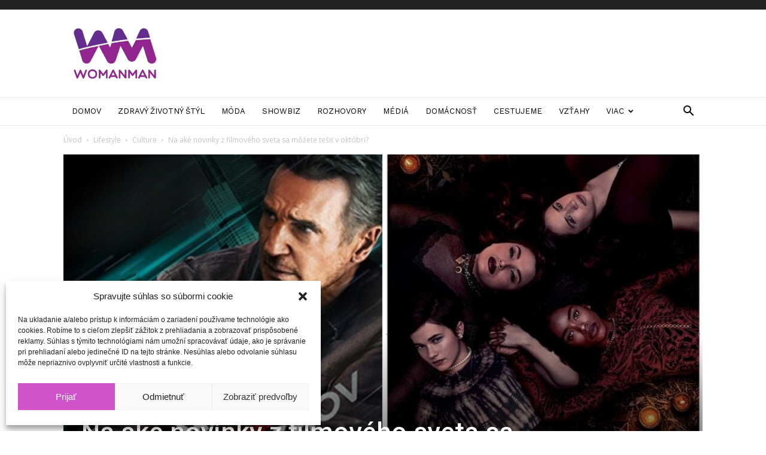

--- FILE ---
content_type: text/html; charset=UTF-8
request_url: https://womanman.sk/na-ake-novinky-z-filmoveho-sveta-sa-mozete-tesit-v-oktobri/
body_size: 31132
content:
<!doctype html >
<!--[if IE 8]>    <html class="ie8" lang="en"> <![endif]-->
<!--[if IE 9]>    <html class="ie9" lang="en"> <![endif]-->
<!--[if gt IE 8]><!--> <html lang="sk-SK"> <!--<![endif]-->
<head>
    <title>Na aké novinky z filmového sveta sa môžete tešiť v októbri? | WomanMan</title>
    <meta charset="UTF-8" />
    <meta name="viewport" content="width=device-width, initial-scale=1.0">
    <link rel="pingback" href="https://womanman.sk/xmlrpc.php" />
    <meta name='robots' content='index, follow, max-image-preview:large, max-snippet:-1, max-video-preview:-1' />
<meta property="og:image" content="https://womanman.sk/wp-content/uploads/2020/10/Dizajn-bez-názvu-1.jpg" />
	<!-- This site is optimized with the Yoast SEO plugin v20.8 - https://yoast.com/wordpress/plugins/seo/ -->
	<link rel="canonical" href="https://womanman.sk/na-ake-novinky-z-filmoveho-sveta-sa-mozete-tesit-v-oktobri/" />
	<meta property="og:locale" content="sk_SK" />
	<meta property="og:type" content="article" />
	<meta property="og:title" content="Na aké novinky z filmového sveta sa môžete tešiť v októbri? | WomanMan" />
	<meta property="og:description" content="Jesenné dni so sebou prinášajú zmenu počasia a teda aj ideálny čas na trávenie ho v kine pri dobrom filme. Spríjemnite si chladné dni s výbornými filmami z  pestrej ponuky od Cinema City. Ak ste ešte nevideli katastroficky thriller GREENLAND: Posledný úkryt, odporúčame si ho pozrieť v kinosále 4DX. Vďaka 4DX ™ sedadlám, ktoré sa pohybujú všetkými smermi v reakcií [&hellip;]" />
	<meta property="og:url" content="https://womanman.sk/na-ake-novinky-z-filmoveho-sveta-sa-mozete-tesit-v-oktobri/" />
	<meta property="og:site_name" content="WomanMan" />
	<meta property="article:publisher" content="https://www.facebook.com/WomanManMagazine/" />
	<meta property="article:published_time" content="2020-10-08T14:37:00+00:00" />
	<meta property="article:modified_time" content="2020-10-08T09:38:40+00:00" />
	<meta property="og:image" content="https://womanman.sk/wp-content/uploads/2020/10/Dizajn-bez-názvu-1.jpg" />
	<meta property="og:image:width" content="970" />
	<meta property="og:image:height" content="546" />
	<meta property="og:image:type" content="image/jpeg" />
	<meta name="author" content="red" />
	<meta name="twitter:card" content="summary_large_image" />
	<meta name="twitter:label1" content="Autor" />
	<meta name="twitter:data1" content="red" />
	<meta name="twitter:label2" content="Predpokladaný čas čítania" />
	<meta name="twitter:data2" content="4 minúty" />
	<script type="application/ld+json" class="yoast-schema-graph">{"@context":"https://schema.org","@graph":[{"@type":"WebPage","@id":"https://womanman.sk/na-ake-novinky-z-filmoveho-sveta-sa-mozete-tesit-v-oktobri/","url":"https://womanman.sk/na-ake-novinky-z-filmoveho-sveta-sa-mozete-tesit-v-oktobri/","name":"Na aké novinky z filmového sveta sa môžete tešiť v októbri? | WomanMan","isPartOf":{"@id":"https://womanman.sk/#website"},"primaryImageOfPage":{"@id":"https://womanman.sk/na-ake-novinky-z-filmoveho-sveta-sa-mozete-tesit-v-oktobri/#primaryimage"},"image":{"@id":"https://womanman.sk/na-ake-novinky-z-filmoveho-sveta-sa-mozete-tesit-v-oktobri/#primaryimage"},"thumbnailUrl":"https://womanman.sk/wp-content/uploads/2020/10/Dizajn-bez-názvu-1.jpg","datePublished":"2020-10-08T14:37:00+00:00","dateModified":"2020-10-08T09:38:40+00:00","author":{"@id":"https://womanman.sk/#/schema/person/7781e0acf5ca4c0cf1a53461f6c94f35"},"breadcrumb":{"@id":"https://womanman.sk/na-ake-novinky-z-filmoveho-sveta-sa-mozete-tesit-v-oktobri/#breadcrumb"},"inLanguage":"sk-SK","potentialAction":[{"@type":"ReadAction","target":["https://womanman.sk/na-ake-novinky-z-filmoveho-sveta-sa-mozete-tesit-v-oktobri/"]}]},{"@type":"ImageObject","inLanguage":"sk-SK","@id":"https://womanman.sk/na-ake-novinky-z-filmoveho-sveta-sa-mozete-tesit-v-oktobri/#primaryimage","url":"https://womanman.sk/wp-content/uploads/2020/10/Dizajn-bez-názvu-1.jpg","contentUrl":"https://womanman.sk/wp-content/uploads/2020/10/Dizajn-bez-názvu-1.jpg","width":970,"height":546},{"@type":"BreadcrumbList","@id":"https://womanman.sk/na-ake-novinky-z-filmoveho-sveta-sa-mozete-tesit-v-oktobri/#breadcrumb","itemListElement":[{"@type":"ListItem","position":1,"name":"Home","item":"https://womanman.sk/"},{"@type":"ListItem","position":2,"name":"Na aké novinky z filmového sveta sa môžete tešiť v októbri?"}]},{"@type":"WebSite","@id":"https://womanman.sk/#website","url":"https://womanman.sk/","name":"WomanMan","description":"magazín o životnom štýle","potentialAction":[{"@type":"SearchAction","target":{"@type":"EntryPoint","urlTemplate":"https://womanman.sk/?s={search_term_string}"},"query-input":"required name=search_term_string"}],"inLanguage":"sk-SK"},{"@type":"Person","@id":"https://womanman.sk/#/schema/person/7781e0acf5ca4c0cf1a53461f6c94f35","name":"red","image":{"@type":"ImageObject","inLanguage":"sk-SK","@id":"https://womanman.sk/#/schema/person/image/","url":"https://secure.gravatar.com/avatar/679595b7f324186423eb806ad7129302?s=96&d=mm&r=g","contentUrl":"https://secure.gravatar.com/avatar/679595b7f324186423eb806ad7129302?s=96&d=mm&r=g","caption":"red"},"url":"https://womanman.sk/author/klaudia-fiolova/"}]}</script>
	<!-- / Yoast SEO plugin. -->


<link rel='dns-prefetch' href='//fonts.googleapis.com' />
<link rel="alternate" type="application/rss+xml" title="RSS kanál: WomanMan &raquo;" href="https://womanman.sk/feed/" />
<link rel="alternate" type="application/rss+xml" title="RSS kanál komentárov webu WomanMan &raquo;" href="https://womanman.sk/comments/feed/" />
<link rel="alternate" type="application/rss+xml" title="RSS kanál komentárov webu WomanMan &raquo; ku článku Na aké novinky z filmového sveta sa môžete tešiť v októbri?" href="https://womanman.sk/na-ake-novinky-z-filmoveho-sveta-sa-mozete-tesit-v-oktobri/feed/" />
<script type="text/javascript">
window._wpemojiSettings = {"baseUrl":"https:\/\/s.w.org\/images\/core\/emoji\/14.0.0\/72x72\/","ext":".png","svgUrl":"https:\/\/s.w.org\/images\/core\/emoji\/14.0.0\/svg\/","svgExt":".svg","source":{"concatemoji":"https:\/\/womanman.sk\/wp-includes\/js\/wp-emoji-release.min.js?ver=6.2.8"}};
/*! This file is auto-generated */
!function(e,a,t){var n,r,o,i=a.createElement("canvas"),p=i.getContext&&i.getContext("2d");function s(e,t){p.clearRect(0,0,i.width,i.height),p.fillText(e,0,0);e=i.toDataURL();return p.clearRect(0,0,i.width,i.height),p.fillText(t,0,0),e===i.toDataURL()}function c(e){var t=a.createElement("script");t.src=e,t.defer=t.type="text/javascript",a.getElementsByTagName("head")[0].appendChild(t)}for(o=Array("flag","emoji"),t.supports={everything:!0,everythingExceptFlag:!0},r=0;r<o.length;r++)t.supports[o[r]]=function(e){if(p&&p.fillText)switch(p.textBaseline="top",p.font="600 32px Arial",e){case"flag":return s("\ud83c\udff3\ufe0f\u200d\u26a7\ufe0f","\ud83c\udff3\ufe0f\u200b\u26a7\ufe0f")?!1:!s("\ud83c\uddfa\ud83c\uddf3","\ud83c\uddfa\u200b\ud83c\uddf3")&&!s("\ud83c\udff4\udb40\udc67\udb40\udc62\udb40\udc65\udb40\udc6e\udb40\udc67\udb40\udc7f","\ud83c\udff4\u200b\udb40\udc67\u200b\udb40\udc62\u200b\udb40\udc65\u200b\udb40\udc6e\u200b\udb40\udc67\u200b\udb40\udc7f");case"emoji":return!s("\ud83e\udef1\ud83c\udffb\u200d\ud83e\udef2\ud83c\udfff","\ud83e\udef1\ud83c\udffb\u200b\ud83e\udef2\ud83c\udfff")}return!1}(o[r]),t.supports.everything=t.supports.everything&&t.supports[o[r]],"flag"!==o[r]&&(t.supports.everythingExceptFlag=t.supports.everythingExceptFlag&&t.supports[o[r]]);t.supports.everythingExceptFlag=t.supports.everythingExceptFlag&&!t.supports.flag,t.DOMReady=!1,t.readyCallback=function(){t.DOMReady=!0},t.supports.everything||(n=function(){t.readyCallback()},a.addEventListener?(a.addEventListener("DOMContentLoaded",n,!1),e.addEventListener("load",n,!1)):(e.attachEvent("onload",n),a.attachEvent("onreadystatechange",function(){"complete"===a.readyState&&t.readyCallback()})),(e=t.source||{}).concatemoji?c(e.concatemoji):e.wpemoji&&e.twemoji&&(c(e.twemoji),c(e.wpemoji)))}(window,document,window._wpemojiSettings);
</script>
<style type="text/css">
img.wp-smiley,
img.emoji {
	display: inline !important;
	border: none !important;
	box-shadow: none !important;
	height: 1em !important;
	width: 1em !important;
	margin: 0 0.07em !important;
	vertical-align: -0.1em !important;
	background: none !important;
	padding: 0 !important;
}
</style>
	<link rel='stylesheet' id='wp-block-library-css' href='https://womanman.sk/wp-includes/css/dist/block-library/style.min.css?ver=6.2.8' type='text/css' media='all' />
<link rel='stylesheet' id='classic-theme-styles-css' href='https://womanman.sk/wp-includes/css/classic-themes.min.css?ver=6.2.8' type='text/css' media='all' />
<style id='global-styles-inline-css' type='text/css'>
body{--wp--preset--color--black: #000000;--wp--preset--color--cyan-bluish-gray: #abb8c3;--wp--preset--color--white: #ffffff;--wp--preset--color--pale-pink: #f78da7;--wp--preset--color--vivid-red: #cf2e2e;--wp--preset--color--luminous-vivid-orange: #ff6900;--wp--preset--color--luminous-vivid-amber: #fcb900;--wp--preset--color--light-green-cyan: #7bdcb5;--wp--preset--color--vivid-green-cyan: #00d084;--wp--preset--color--pale-cyan-blue: #8ed1fc;--wp--preset--color--vivid-cyan-blue: #0693e3;--wp--preset--color--vivid-purple: #9b51e0;--wp--preset--gradient--vivid-cyan-blue-to-vivid-purple: linear-gradient(135deg,rgba(6,147,227,1) 0%,rgb(155,81,224) 100%);--wp--preset--gradient--light-green-cyan-to-vivid-green-cyan: linear-gradient(135deg,rgb(122,220,180) 0%,rgb(0,208,130) 100%);--wp--preset--gradient--luminous-vivid-amber-to-luminous-vivid-orange: linear-gradient(135deg,rgba(252,185,0,1) 0%,rgba(255,105,0,1) 100%);--wp--preset--gradient--luminous-vivid-orange-to-vivid-red: linear-gradient(135deg,rgba(255,105,0,1) 0%,rgb(207,46,46) 100%);--wp--preset--gradient--very-light-gray-to-cyan-bluish-gray: linear-gradient(135deg,rgb(238,238,238) 0%,rgb(169,184,195) 100%);--wp--preset--gradient--cool-to-warm-spectrum: linear-gradient(135deg,rgb(74,234,220) 0%,rgb(151,120,209) 20%,rgb(207,42,186) 40%,rgb(238,44,130) 60%,rgb(251,105,98) 80%,rgb(254,248,76) 100%);--wp--preset--gradient--blush-light-purple: linear-gradient(135deg,rgb(255,206,236) 0%,rgb(152,150,240) 100%);--wp--preset--gradient--blush-bordeaux: linear-gradient(135deg,rgb(254,205,165) 0%,rgb(254,45,45) 50%,rgb(107,0,62) 100%);--wp--preset--gradient--luminous-dusk: linear-gradient(135deg,rgb(255,203,112) 0%,rgb(199,81,192) 50%,rgb(65,88,208) 100%);--wp--preset--gradient--pale-ocean: linear-gradient(135deg,rgb(255,245,203) 0%,rgb(182,227,212) 50%,rgb(51,167,181) 100%);--wp--preset--gradient--electric-grass: linear-gradient(135deg,rgb(202,248,128) 0%,rgb(113,206,126) 100%);--wp--preset--gradient--midnight: linear-gradient(135deg,rgb(2,3,129) 0%,rgb(40,116,252) 100%);--wp--preset--duotone--dark-grayscale: url('#wp-duotone-dark-grayscale');--wp--preset--duotone--grayscale: url('#wp-duotone-grayscale');--wp--preset--duotone--purple-yellow: url('#wp-duotone-purple-yellow');--wp--preset--duotone--blue-red: url('#wp-duotone-blue-red');--wp--preset--duotone--midnight: url('#wp-duotone-midnight');--wp--preset--duotone--magenta-yellow: url('#wp-duotone-magenta-yellow');--wp--preset--duotone--purple-green: url('#wp-duotone-purple-green');--wp--preset--duotone--blue-orange: url('#wp-duotone-blue-orange');--wp--preset--font-size--small: 11px;--wp--preset--font-size--medium: 20px;--wp--preset--font-size--large: 32px;--wp--preset--font-size--x-large: 42px;--wp--preset--font-size--regular: 15px;--wp--preset--font-size--larger: 50px;--wp--preset--spacing--20: 0.44rem;--wp--preset--spacing--30: 0.67rem;--wp--preset--spacing--40: 1rem;--wp--preset--spacing--50: 1.5rem;--wp--preset--spacing--60: 2.25rem;--wp--preset--spacing--70: 3.38rem;--wp--preset--spacing--80: 5.06rem;--wp--preset--shadow--natural: 6px 6px 9px rgba(0, 0, 0, 0.2);--wp--preset--shadow--deep: 12px 12px 50px rgba(0, 0, 0, 0.4);--wp--preset--shadow--sharp: 6px 6px 0px rgba(0, 0, 0, 0.2);--wp--preset--shadow--outlined: 6px 6px 0px -3px rgba(255, 255, 255, 1), 6px 6px rgba(0, 0, 0, 1);--wp--preset--shadow--crisp: 6px 6px 0px rgba(0, 0, 0, 1);}:where(.is-layout-flex){gap: 0.5em;}body .is-layout-flow > .alignleft{float: left;margin-inline-start: 0;margin-inline-end: 2em;}body .is-layout-flow > .alignright{float: right;margin-inline-start: 2em;margin-inline-end: 0;}body .is-layout-flow > .aligncenter{margin-left: auto !important;margin-right: auto !important;}body .is-layout-constrained > .alignleft{float: left;margin-inline-start: 0;margin-inline-end: 2em;}body .is-layout-constrained > .alignright{float: right;margin-inline-start: 2em;margin-inline-end: 0;}body .is-layout-constrained > .aligncenter{margin-left: auto !important;margin-right: auto !important;}body .is-layout-constrained > :where(:not(.alignleft):not(.alignright):not(.alignfull)){max-width: var(--wp--style--global--content-size);margin-left: auto !important;margin-right: auto !important;}body .is-layout-constrained > .alignwide{max-width: var(--wp--style--global--wide-size);}body .is-layout-flex{display: flex;}body .is-layout-flex{flex-wrap: wrap;align-items: center;}body .is-layout-flex > *{margin: 0;}:where(.wp-block-columns.is-layout-flex){gap: 2em;}.has-black-color{color: var(--wp--preset--color--black) !important;}.has-cyan-bluish-gray-color{color: var(--wp--preset--color--cyan-bluish-gray) !important;}.has-white-color{color: var(--wp--preset--color--white) !important;}.has-pale-pink-color{color: var(--wp--preset--color--pale-pink) !important;}.has-vivid-red-color{color: var(--wp--preset--color--vivid-red) !important;}.has-luminous-vivid-orange-color{color: var(--wp--preset--color--luminous-vivid-orange) !important;}.has-luminous-vivid-amber-color{color: var(--wp--preset--color--luminous-vivid-amber) !important;}.has-light-green-cyan-color{color: var(--wp--preset--color--light-green-cyan) !important;}.has-vivid-green-cyan-color{color: var(--wp--preset--color--vivid-green-cyan) !important;}.has-pale-cyan-blue-color{color: var(--wp--preset--color--pale-cyan-blue) !important;}.has-vivid-cyan-blue-color{color: var(--wp--preset--color--vivid-cyan-blue) !important;}.has-vivid-purple-color{color: var(--wp--preset--color--vivid-purple) !important;}.has-black-background-color{background-color: var(--wp--preset--color--black) !important;}.has-cyan-bluish-gray-background-color{background-color: var(--wp--preset--color--cyan-bluish-gray) !important;}.has-white-background-color{background-color: var(--wp--preset--color--white) !important;}.has-pale-pink-background-color{background-color: var(--wp--preset--color--pale-pink) !important;}.has-vivid-red-background-color{background-color: var(--wp--preset--color--vivid-red) !important;}.has-luminous-vivid-orange-background-color{background-color: var(--wp--preset--color--luminous-vivid-orange) !important;}.has-luminous-vivid-amber-background-color{background-color: var(--wp--preset--color--luminous-vivid-amber) !important;}.has-light-green-cyan-background-color{background-color: var(--wp--preset--color--light-green-cyan) !important;}.has-vivid-green-cyan-background-color{background-color: var(--wp--preset--color--vivid-green-cyan) !important;}.has-pale-cyan-blue-background-color{background-color: var(--wp--preset--color--pale-cyan-blue) !important;}.has-vivid-cyan-blue-background-color{background-color: var(--wp--preset--color--vivid-cyan-blue) !important;}.has-vivid-purple-background-color{background-color: var(--wp--preset--color--vivid-purple) !important;}.has-black-border-color{border-color: var(--wp--preset--color--black) !important;}.has-cyan-bluish-gray-border-color{border-color: var(--wp--preset--color--cyan-bluish-gray) !important;}.has-white-border-color{border-color: var(--wp--preset--color--white) !important;}.has-pale-pink-border-color{border-color: var(--wp--preset--color--pale-pink) !important;}.has-vivid-red-border-color{border-color: var(--wp--preset--color--vivid-red) !important;}.has-luminous-vivid-orange-border-color{border-color: var(--wp--preset--color--luminous-vivid-orange) !important;}.has-luminous-vivid-amber-border-color{border-color: var(--wp--preset--color--luminous-vivid-amber) !important;}.has-light-green-cyan-border-color{border-color: var(--wp--preset--color--light-green-cyan) !important;}.has-vivid-green-cyan-border-color{border-color: var(--wp--preset--color--vivid-green-cyan) !important;}.has-pale-cyan-blue-border-color{border-color: var(--wp--preset--color--pale-cyan-blue) !important;}.has-vivid-cyan-blue-border-color{border-color: var(--wp--preset--color--vivid-cyan-blue) !important;}.has-vivid-purple-border-color{border-color: var(--wp--preset--color--vivid-purple) !important;}.has-vivid-cyan-blue-to-vivid-purple-gradient-background{background: var(--wp--preset--gradient--vivid-cyan-blue-to-vivid-purple) !important;}.has-light-green-cyan-to-vivid-green-cyan-gradient-background{background: var(--wp--preset--gradient--light-green-cyan-to-vivid-green-cyan) !important;}.has-luminous-vivid-amber-to-luminous-vivid-orange-gradient-background{background: var(--wp--preset--gradient--luminous-vivid-amber-to-luminous-vivid-orange) !important;}.has-luminous-vivid-orange-to-vivid-red-gradient-background{background: var(--wp--preset--gradient--luminous-vivid-orange-to-vivid-red) !important;}.has-very-light-gray-to-cyan-bluish-gray-gradient-background{background: var(--wp--preset--gradient--very-light-gray-to-cyan-bluish-gray) !important;}.has-cool-to-warm-spectrum-gradient-background{background: var(--wp--preset--gradient--cool-to-warm-spectrum) !important;}.has-blush-light-purple-gradient-background{background: var(--wp--preset--gradient--blush-light-purple) !important;}.has-blush-bordeaux-gradient-background{background: var(--wp--preset--gradient--blush-bordeaux) !important;}.has-luminous-dusk-gradient-background{background: var(--wp--preset--gradient--luminous-dusk) !important;}.has-pale-ocean-gradient-background{background: var(--wp--preset--gradient--pale-ocean) !important;}.has-electric-grass-gradient-background{background: var(--wp--preset--gradient--electric-grass) !important;}.has-midnight-gradient-background{background: var(--wp--preset--gradient--midnight) !important;}.has-small-font-size{font-size: var(--wp--preset--font-size--small) !important;}.has-medium-font-size{font-size: var(--wp--preset--font-size--medium) !important;}.has-large-font-size{font-size: var(--wp--preset--font-size--large) !important;}.has-x-large-font-size{font-size: var(--wp--preset--font-size--x-large) !important;}
.wp-block-navigation a:where(:not(.wp-element-button)){color: inherit;}
:where(.wp-block-columns.is-layout-flex){gap: 2em;}
.wp-block-pullquote{font-size: 1.5em;line-height: 1.6;}
</style>
<link rel='stylesheet' id='rs-plugin-settings-css' href='https://womanman.sk/wp-content/plugins/revslider/public/assets/css/settings.css?ver=5.4.8.3' type='text/css' media='all' />
<style id='rs-plugin-settings-inline-css' type='text/css'>
#rs-demo-id {}
</style>
<link rel='stylesheet' id='cmplz-general-css' href='https://womanman.sk/wp-content/plugins/complianz-gdpr/assets/css/cookieblocker.min.css?ver=6.4.5' type='text/css' media='all' />
<link crossorigin="anonymous" rel='stylesheet' id='google-fonts-style-css' href='https://fonts.googleapis.com/css?family=Work+Sans%3A400%2C600%7COpen+Sans%3A300italic%2C400%2C400italic%2C600%2C600italic%2C700%7CRoboto%3A300%2C400%2C400italic%2C500%2C500italic%2C700%2C900%2C600&#038;ver=9.6.1' type='text/css' media='all' />
<link rel='stylesheet' id='td-theme-css' href='https://womanman.sk/wp-content/themes/Newspaper/style.css?ver=9.6.1' type='text/css' media='all' />
<link rel='stylesheet' id='newspaper-child-css' href='https://womanman.sk/wp-content/themes/Newspaper-child/style.css?ver=1.0.1' type='text/css' media='all' />
<link rel='stylesheet' id='js_composer_front-css' href='https://womanman.sk/wp-content/plugins/js_composer/assets/css/js_composer.min.css?ver=5.7' type='text/css' media='all' />
<link rel='stylesheet' id='td-theme-demo-style-css' href='https://womanman.sk/wp-content/themes/Newspaper/includes/demos/lifestyle/demo_style.css?ver=9.6.1' type='text/css' media='all' />
<script type='text/javascript' src='https://womanman.sk/wp-includes/js/jquery/jquery.min.js?ver=3.6.4' id='jquery-core-js'></script>
<script type='text/javascript' src='https://womanman.sk/wp-includes/js/jquery/jquery-migrate.min.js?ver=3.4.0' id='jquery-migrate-js'></script>
<script type='text/javascript' src='https://womanman.sk/wp-content/plugins/revslider/public/assets/js/jquery.themepunch.tools.min.js?ver=5.4.8.3' id='tp-tools-js'></script>
<script type='text/javascript' src='https://womanman.sk/wp-content/plugins/revslider/public/assets/js/jquery.themepunch.revolution.min.js?ver=5.4.8.3' id='revmin-js'></script>
<script type='text/javascript' id='sfpp-fb-root-js-extra'>
/* <![CDATA[ */
var sfpp_script_vars = {"language":"sk_SK","appId":"297186066963865"};
/* ]]> */
</script>
<script type='text/javascript' async="async" src='https://womanman.sk/wp-content/plugins/simple-facebook-twitter-widget/js/simple-facebook-page-root.js?ver=1.7.0' id='sfpp-fb-root-js'></script>
<link rel="https://api.w.org/" href="https://womanman.sk/wp-json/" /><link rel="alternate" type="application/json" href="https://womanman.sk/wp-json/wp/v2/posts/10797" /><link rel="EditURI" type="application/rsd+xml" title="RSD" href="https://womanman.sk/xmlrpc.php?rsd" />
<link rel="wlwmanifest" type="application/wlwmanifest+xml" href="https://womanman.sk/wp-includes/wlwmanifest.xml" />
<meta name="generator" content="WordPress 6.2.8" />
<link rel='shortlink' href='https://womanman.sk/?p=10797' />
<link rel="alternate" type="application/json+oembed" href="https://womanman.sk/wp-json/oembed/1.0/embed?url=https%3A%2F%2Fwomanman.sk%2Fna-ake-novinky-z-filmoveho-sveta-sa-mozete-tesit-v-oktobri%2F" />
<link rel="alternate" type="text/xml+oembed" href="https://womanman.sk/wp-json/oembed/1.0/embed?url=https%3A%2F%2Fwomanman.sk%2Fna-ake-novinky-z-filmoveho-sveta-sa-mozete-tesit-v-oktobri%2F&#038;format=xml" />
<meta name="facebook-domain-verification" content="9gfzycqvj51z73nlnv2ihql5c3omn8" />

<!-- Global site tag (gtag.js) - Google Analytics -->
<script type="text/plain" data-service="google-analytics" data-category="statistics" async data-cmplz-src="https://www.googletagmanager.com/gtag/js?id=G-J014HNY7FM"></script>
<script>
  window.dataLayer = window.dataLayer || [];
  function gtag(){dataLayer.push(arguments);}
  gtag('js', new Date());

  gtag('config', 'G-J014HNY7FM');
</script><style>.cmplz-hidden{display:none!important;}</style>		<script>
			document.documentElement.className = document.documentElement.className.replace( 'no-js', 'js' );
		</script>
				<style>
			.no-js img.lazyload { display: none; }
			figure.wp-block-image img.lazyloading { min-width: 150px; }
							.lazyload, .lazyloading { opacity: 0; }
				.lazyloaded {
					opacity: 1;
					transition: opacity 400ms;
					transition-delay: 0ms;
				}
					</style>
		<!--[if lt IE 9]><script src="https://cdnjs.cloudflare.com/ajax/libs/html5shiv/3.7.3/html5shiv.js"></script><![endif]-->
    <meta name="generator" content="Powered by WPBakery Page Builder - drag and drop page builder for WordPress."/>
<!--[if lte IE 9]><link rel="stylesheet" type="text/css" href="https://womanman.sk/wp-content/plugins/js_composer/assets/css/vc_lte_ie9.min.css" media="screen"><![endif]--><link rel="amphtml" href="https://womanman.sk/na-ake-novinky-z-filmoveho-sveta-sa-mozete-tesit-v-oktobri/amp/"><meta name="generator" content="Powered by Slider Revolution 5.4.8.3 - responsive, Mobile-Friendly Slider Plugin for WordPress with comfortable drag and drop interface." />

<!-- JS generated by theme -->

<script>
    
    

	    var tdBlocksArray = []; //here we store all the items for the current page

	    //td_block class - each ajax block uses a object of this class for requests
	    function tdBlock() {
		    this.id = '';
		    this.block_type = 1; //block type id (1-234 etc)
		    this.atts = '';
		    this.td_column_number = '';
		    this.td_current_page = 1; //
		    this.post_count = 0; //from wp
		    this.found_posts = 0; //from wp
		    this.max_num_pages = 0; //from wp
		    this.td_filter_value = ''; //current live filter value
		    this.is_ajax_running = false;
		    this.td_user_action = ''; // load more or infinite loader (used by the animation)
		    this.header_color = '';
		    this.ajax_pagination_infinite_stop = ''; //show load more at page x
	    }


        // td_js_generator - mini detector
        (function(){
            var htmlTag = document.getElementsByTagName("html")[0];

	        if ( navigator.userAgent.indexOf("MSIE 10.0") > -1 ) {
                htmlTag.className += ' ie10';
            }

            if ( !!navigator.userAgent.match(/Trident.*rv\:11\./) ) {
                htmlTag.className += ' ie11';
            }

	        if ( navigator.userAgent.indexOf("Edge") > -1 ) {
                htmlTag.className += ' ieEdge';
            }

            if ( /(iPad|iPhone|iPod)/g.test(navigator.userAgent) ) {
                htmlTag.className += ' td-md-is-ios';
            }

            var user_agent = navigator.userAgent.toLowerCase();
            if ( user_agent.indexOf("android") > -1 ) {
                htmlTag.className += ' td-md-is-android';
            }

            if ( -1 !== navigator.userAgent.indexOf('Mac OS X')  ) {
                htmlTag.className += ' td-md-is-os-x';
            }

            if ( /chrom(e|ium)/.test(navigator.userAgent.toLowerCase()) ) {
               htmlTag.className += ' td-md-is-chrome';
            }

            if ( -1 !== navigator.userAgent.indexOf('Firefox') ) {
                htmlTag.className += ' td-md-is-firefox';
            }

            if ( -1 !== navigator.userAgent.indexOf('Safari') && -1 === navigator.userAgent.indexOf('Chrome') ) {
                htmlTag.className += ' td-md-is-safari';
            }

            if( -1 !== navigator.userAgent.indexOf('IEMobile') ){
                htmlTag.className += ' td-md-is-iemobile';
            }

        })();




        var tdLocalCache = {};

        ( function () {
            "use strict";

            tdLocalCache = {
                data: {},
                remove: function (resource_id) {
                    delete tdLocalCache.data[resource_id];
                },
                exist: function (resource_id) {
                    return tdLocalCache.data.hasOwnProperty(resource_id) && tdLocalCache.data[resource_id] !== null;
                },
                get: function (resource_id) {
                    return tdLocalCache.data[resource_id];
                },
                set: function (resource_id, cachedData) {
                    tdLocalCache.remove(resource_id);
                    tdLocalCache.data[resource_id] = cachedData;
                }
            };
        })();

    
    
var td_viewport_interval_list=[{"limitBottom":767,"sidebarWidth":228},{"limitBottom":1018,"sidebarWidth":300},{"limitBottom":1140,"sidebarWidth":324}];
var td_animation_stack_effect="type0";
var tds_animation_stack=true;
var td_animation_stack_specific_selectors=".entry-thumb, img";
var td_animation_stack_general_selectors=".td-animation-stack img, .td-animation-stack .entry-thumb, .post img";
var td_ajax_url="https:\/\/womanman.sk\/wp-admin\/admin-ajax.php?td_theme_name=Newspaper&v=9.6.1";
var td_get_template_directory_uri="https:\/\/womanman.sk\/wp-content\/themes\/Newspaper";
var tds_snap_menu="smart_snap_always";
var tds_logo_on_sticky="";
var tds_header_style="";
var td_please_wait="\u010dakajte pros\u00edm ...";
var td_email_user_pass_incorrect="Meno alebo heslo je nespr\u00e1vne!";
var td_email_user_incorrect="E-mail alebo u\u017e\u00edvate\u013esk\u00e9 meno je nespr\u00e1vne!";
var td_email_incorrect="Email nespr\u00e1vny!";
var tds_more_articles_on_post_enable="";
var tds_more_articles_on_post_time_to_wait="";
var tds_more_articles_on_post_pages_distance_from_top=0;
var tds_theme_color_site_wide="#d153cc";
var tds_smart_sidebar="enabled";
var tdThemeName="Newspaper";
var td_magnific_popup_translation_tPrev="Predch\u00e1dzaj\u00faca (v\u013eavo kl\u00e1vesa \u0161\u00edpka)";
var td_magnific_popup_translation_tNext="Next (\u0161\u00edpka vpravo)";
var td_magnific_popup_translation_tCounter="%curr% of %total%";
var td_magnific_popup_translation_ajax_tError="Obsah z %url% sa ned\u00e1 na\u010d\u00edta\u0165.";
var td_magnific_popup_translation_image_tError="Obr\u00e1zok #%curr% sa ned\u00e1 na\u010d\u00edta\u0165.";
var tdDateNamesI18n={"month_names":["janu\u00e1r","febru\u00e1r","marec","apr\u00edl","m\u00e1j","j\u00fan","j\u00fal","august","september","okt\u00f3ber","november","december"],"month_names_short":["jan","feb","mar","apr","m\u00e1j","j\u00fan","j\u00fal","aug","sep","okt","nov","dec"],"day_names":["nede\u013ea","pondelok","utorok","streda","\u0161tvrtok","piatok","sobota"],"day_names_short":["Ne","Po","Ut","St","\u0160t","Pi","So"]};
var td_ad_background_click_link="";
var td_ad_background_click_target="";
</script>

<!-- Global site tag (gtag.js) - Google Analytics -->
<script type="text/plain" data-service="google-analytics" data-category="statistics" async data-cmplz-src="https://www.googletagmanager.com/gtag/js?id=UA-18758485-1"></script>
<script>
  window.dataLayer = window.dataLayer || [];
  function gtag(){dataLayer.push(arguments);}
  gtag('js', new Date());

  gtag('config', 'UA-18758485-1');
</script>

<script type="application/ld+json">
    {
        "@context": "http://schema.org",
        "@type": "BreadcrumbList",
        "itemListElement": [
            {
                "@type": "ListItem",
                "position": 1,
                "item": {
                    "@type": "WebSite",
                    "@id": "https://womanman.sk/",
                    "name": "Úvod"
                }
            },
            {
                "@type": "ListItem",
                "position": 2,
                    "item": {
                    "@type": "WebPage",
                    "@id": "https://womanman.sk/category/lifestyle/",
                    "name": "Lifestyle"
                }
            }
            ,{
                "@type": "ListItem",
                "position": 3,
                    "item": {
                    "@type": "WebPage",
                    "@id": "https://womanman.sk/category/lifestyle/culture/",
                    "name": "Culture"                                
                }
            }
            ,{
                "@type": "ListItem",
                "position": 4,
                    "item": {
                    "@type": "WebPage",
                    "@id": "https://womanman.sk/na-ake-novinky-z-filmoveho-sveta-sa-mozete-tesit-v-oktobri/",
                    "name": "Na aké novinky z filmového sveta sa môžete tešiť v októbri?"                                
                }
            }    
        ]
    }
</script>
<link rel="icon" href="https://womanman.sk/wp-content/uploads/2023/04/cropped-favicon-32x32.png" sizes="32x32" />
<link rel="icon" href="https://womanman.sk/wp-content/uploads/2023/04/cropped-favicon-192x192.png" sizes="192x192" />
<link rel="apple-touch-icon" href="https://womanman.sk/wp-content/uploads/2023/04/cropped-favicon-180x180.png" />
<meta name="msapplication-TileImage" content="https://womanman.sk/wp-content/uploads/2023/04/cropped-favicon-270x270.png" />
<script type="text/javascript">function setREVStartSize(e){									
						try{ e.c=jQuery(e.c);var i=jQuery(window).width(),t=9999,r=0,n=0,l=0,f=0,s=0,h=0;
							if(e.responsiveLevels&&(jQuery.each(e.responsiveLevels,function(e,f){f>i&&(t=r=f,l=e),i>f&&f>r&&(r=f,n=e)}),t>r&&(l=n)),f=e.gridheight[l]||e.gridheight[0]||e.gridheight,s=e.gridwidth[l]||e.gridwidth[0]||e.gridwidth,h=i/s,h=h>1?1:h,f=Math.round(h*f),"fullscreen"==e.sliderLayout){var u=(e.c.width(),jQuery(window).height());if(void 0!=e.fullScreenOffsetContainer){var c=e.fullScreenOffsetContainer.split(",");if (c) jQuery.each(c,function(e,i){u=jQuery(i).length>0?u-jQuery(i).outerHeight(!0):u}),e.fullScreenOffset.split("%").length>1&&void 0!=e.fullScreenOffset&&e.fullScreenOffset.length>0?u-=jQuery(window).height()*parseInt(e.fullScreenOffset,0)/100:void 0!=e.fullScreenOffset&&e.fullScreenOffset.length>0&&(u-=parseInt(e.fullScreenOffset,0))}f=u}else void 0!=e.minHeight&&f<e.minHeight&&(f=e.minHeight);e.c.closest(".rev_slider_wrapper").css({height:f})					
						}catch(d){console.log("Failure at Presize of Slider:"+d)}						
					};</script>
<noscript><style type="text/css"> .wpb_animate_when_almost_visible { opacity: 1; }</style></noscript></head>

<body data-rsssl=1 data-cmplz=1 class="post-template-default single single-post postid-10797 single-format-standard na-ake-novinky-z-filmoveho-sveta-sa-mozete-tesit-v-oktobri global-block-template-8 td-lifestyle single_template_3 wpb-js-composer js-comp-ver-5.7 vc_responsive td-animation-stack-type0 td-full-layout" itemscope="itemscope" itemtype="https://schema.org/WebPage">

        <div class="td-scroll-up"><i class="td-icon-menu-up"></i></div>
    
    <div class="td-menu-background"></div>
<div id="td-mobile-nav">
    <div class="td-mobile-container">
        <!-- mobile menu top section -->
        <div class="td-menu-socials-wrap">
            <!-- socials -->
            <div class="td-menu-socials">
                
        <span class="td-social-icon-wrap">
            <a target="_blank" href="https://www.facebook.com/WomanManMagazine/" title="Facebook">
                <i class="td-icon-font td-icon-facebook"></i>
            </a>
        </span>
        <span class="td-social-icon-wrap">
            <a target="_blank" href="https://www.instagram.com/womanmanmag" title="Instagram">
                <i class="td-icon-font td-icon-instagram"></i>
            </a>
        </span>
        <span class="td-social-icon-wrap">
            <a target="_blank" href="https://www.youtube.com/channel/UCSZGmmW0ZR991UFiAKrXTOA" title="Youtube">
                <i class="td-icon-font td-icon-youtube"></i>
            </a>
        </span>            </div>
            <!-- close button -->
            <div class="td-mobile-close">
                <a href="#"><i class="td-icon-close-mobile"></i></a>
            </div>
        </div>

        <!-- login section -->
        
        <!-- menu section -->
        <div class="td-mobile-content">
            <div class="menu-td-demo-header-menu-container"><ul id="menu-td-demo-header-menu" class="td-mobile-main-menu"><li id="menu-item-37" class="menu-item menu-item-type-post_type menu-item-object-page menu-item-home menu-item-first menu-item-37"><a href="https://womanman.sk/">Domov</a></li>
<li id="menu-item-38" class="menu-item menu-item-type-custom menu-item-object-custom menu-item-38"><a href="/category/zdravy-zivotny-styl/">Zdravý životný štýl</a></li>
<li id="menu-item-39" class="menu-item menu-item-type-custom menu-item-object-custom menu-item-39"><a href="/category/moda/">Móda</a></li>
<li id="menu-item-40" class="menu-item menu-item-type-custom menu-item-object-custom menu-item-40"><a href="/category/showbiz/">Showbiz</a></li>
<li id="menu-item-41" class="menu-item menu-item-type-custom menu-item-object-custom menu-item-41"><a href="/category/rozhovory/">Rozhovory</a></li>
<li id="menu-item-314" class="menu-item menu-item-type-custom menu-item-object-custom menu-item-314"><a href="/category/media/">Médiá</a></li>
<li id="menu-item-42" class="menu-item menu-item-type-custom menu-item-object-custom menu-item-42"><a href="/category/domacnost/">Domácnosť</a></li>
<li id="menu-item-197" class="menu-item menu-item-type-custom menu-item-object-custom menu-item-197"><a href="/category/cestujeme/">Cestujeme</a></li>
<li id="menu-item-270" class="menu-item menu-item-type-custom menu-item-object-custom menu-item-270"><a href="/category/vztahy/">Vzťahy</a></li>
<li id="menu-item-315" class="menu-item menu-item-type-custom menu-item-object-custom menu-item-has-children menu-item-315"><a href="#">Viac<i class="td-icon-menu-right td-element-after"></i></a>
<ul class="sub-menu">
	<li id="menu-item-269" class="menu-item menu-item-type-custom menu-item-object-custom menu-item-269"><a href="/category/culinary/">Culinary</a></li>
	<li id="menu-item-271" class="menu-item menu-item-type-custom menu-item-object-custom menu-item-271"><a href="/category/tv/">TV</a></li>
</ul>
</li>
</ul></div>        </div>
    </div>

    <!-- register/login section -->
    </div>    <div class="td-search-background"></div>
<div class="td-search-wrap-mob">
	<div class="td-drop-down-search" aria-labelledby="td-header-search-button">
		<form method="get" class="td-search-form" action="https://womanman.sk/">
			<!-- close button -->
			<div class="td-search-close">
				<a href="#"><i class="td-icon-close-mobile"></i></a>
			</div>
			<div role="search" class="td-search-input">
				<span>Vyhľadávanie</span>
				<input id="td-header-search-mob" type="text" value="" name="s" autocomplete="off" />
			</div>
		</form>
		<div id="td-aj-search-mob"></div>
	</div>
</div>

    <style>
        @media (max-width: 767px) {
            .td-header-desktop-wrap {
                display: none;
            }
        }
        @media (min-width: 767px) {
            .td-header-mobile-wrap {
                display: none;
            }
        }
    </style>
    
    <div id="td-outer-wrap" class="td-theme-wrap">
    
        
            <div class="tdc-header-wrap ">

            <!--
Header style 1
-->


<div class="td-header-wrap td-header-style-1 ">
    
    <div class="td-header-top-menu-full td-container-wrap ">
        <div class="td-container td-header-row td-header-top-menu">
            
    <div class="top-bar-style-1">
        
<div class="td-header-sp-top-menu">


	</div>
        <div class="td-header-sp-top-widget">
    
    </div>    </div>

<!-- LOGIN MODAL -->
        </div>
    </div>

    <div class="td-banner-wrap-full td-logo-wrap-full td-container-wrap ">
        <div class="td-container td-header-row td-header-header">
            <div class="td-header-sp-logo">
                            <a class="td-main-logo" href="https://womanman.sk/">
                <img  alt="Womanman magazín" data-src="https://womanman.sk/wp-content/uploads/2023/04/womanman-logo-300x159.png" class="lazyload" src="[data-uri]" /><noscript><img  alt="Womanman magazín" data-src="https://womanman.sk/wp-content/uploads/2023/04/womanman-logo-300x159.png" class="lazyload" src="[data-uri]" /><noscript><img  alt="Womanman magazín" data-src="https://womanman.sk/wp-content/uploads/2023/04/womanman-logo-300x159.png" class="lazyload" src="[data-uri]" /><noscript><img src="https://womanman.sk/wp-content/uploads/2023/04/womanman-logo-300x159.png" alt="Womanman magazín"/></noscript></noscript></noscript>
                <span class="td-visual-hidden">WomanMan</span>
            </a>
                    </div>
                            <div class="td-header-sp-recs">
                    <div class="td-header-rec-wrap">
    
 <!-- A generated by theme --> 

<script type="text/plain" data-service="general" data-category="marketing" async data-cmplz-src="//pagead2.googlesyndication.com/pagead/js/adsbygoogle.js"></script><div class="td-g-rec td-g-rec-id-header td_uid_1_6975d93151434_rand td_block_template_8 ">

<style>
/* custom css */
.td_uid_1_6975d93151434_rand.td-a-rec-img {
				    text-align: left;
				}
				.td_uid_1_6975d93151434_rand.td-a-rec-img img {
                    margin: 0 auto 0 0;
                }
</style><script type="text/javascript">
var td_screen_width = window.innerWidth;
</script>
</div>

 <!-- end A --> 


</div>                </div>
                    </div>
    </div>

    <div class="td-header-menu-wrap-full td-container-wrap ">
        
        <div class="td-header-menu-wrap td-header-gradient ">
            <div class="td-container td-header-row td-header-main-menu">
                <div id="td-header-menu" role="navigation">
    <div id="td-top-mobile-toggle"><a href="#"><i class="td-icon-font td-icon-mobile"></i></a></div>
    <div class="td-main-menu-logo td-logo-in-header">
        		<a class="td-mobile-logo td-sticky-disable" href="https://womanman.sk/">
			<img  alt="Womanman magazín" data-src="https://womanman.sk/wp-content/uploads/2023/04/womanman-logo-300x159.png" class="lazyload" src="[data-uri]" /><noscript><img  alt="Womanman magazín" data-src="https://womanman.sk/wp-content/uploads/2023/04/womanman-logo-300x159.png" class="lazyload" src="[data-uri]" /><noscript><img  alt="Womanman magazín" data-src="https://womanman.sk/wp-content/uploads/2023/04/womanman-logo-300x159.png" class="lazyload" src="[data-uri]" /><noscript><img src="https://womanman.sk/wp-content/uploads/2023/04/womanman-logo-300x159.png" alt="Womanman magazín"/></noscript></noscript></noscript>
		</a>
			<a class="td-header-logo td-sticky-disable" href="https://womanman.sk/">
			<img  alt="Womanman magazín" data-src="https://womanman.sk/wp-content/uploads/2023/04/womanman-logo-300x159.png" class="lazyload" src="[data-uri]" /><noscript><img  alt="Womanman magazín" data-src="https://womanman.sk/wp-content/uploads/2023/04/womanman-logo-300x159.png" class="lazyload" src="[data-uri]" /><noscript><img  alt="Womanman magazín" data-src="https://womanman.sk/wp-content/uploads/2023/04/womanman-logo-300x159.png" class="lazyload" src="[data-uri]" /><noscript><img src="https://womanman.sk/wp-content/uploads/2023/04/womanman-logo-300x159.png" alt="Womanman magazín"/></noscript></noscript></noscript>
		</a>
	    </div>
    <div class="menu-td-demo-header-menu-container"><ul id="menu-td-demo-header-menu-1" class="sf-menu"><li class="menu-item menu-item-type-post_type menu-item-object-page menu-item-home menu-item-first td-menu-item td-normal-menu menu-item-37"><a href="https://womanman.sk/">Domov</a></li>
<li class="menu-item menu-item-type-custom menu-item-object-custom td-menu-item td-normal-menu menu-item-38"><a href="/category/zdravy-zivotny-styl/">Zdravý životný štýl</a></li>
<li class="menu-item menu-item-type-custom menu-item-object-custom td-menu-item td-normal-menu menu-item-39"><a href="/category/moda/">Móda</a></li>
<li class="menu-item menu-item-type-custom menu-item-object-custom td-menu-item td-normal-menu menu-item-40"><a href="/category/showbiz/">Showbiz</a></li>
<li class="menu-item menu-item-type-custom menu-item-object-custom td-menu-item td-normal-menu menu-item-41"><a href="/category/rozhovory/">Rozhovory</a></li>
<li class="menu-item menu-item-type-custom menu-item-object-custom td-menu-item td-normal-menu menu-item-314"><a href="/category/media/">Médiá</a></li>
<li class="menu-item menu-item-type-custom menu-item-object-custom td-menu-item td-normal-menu menu-item-42"><a href="/category/domacnost/">Domácnosť</a></li>
<li class="menu-item menu-item-type-custom menu-item-object-custom td-menu-item td-normal-menu menu-item-197"><a href="/category/cestujeme/">Cestujeme</a></li>
<li class="menu-item menu-item-type-custom menu-item-object-custom td-menu-item td-normal-menu menu-item-270"><a href="/category/vztahy/">Vzťahy</a></li>
<li class="menu-item menu-item-type-custom menu-item-object-custom menu-item-has-children td-menu-item td-normal-menu menu-item-315"><a href="#">Viac</a>
<ul class="sub-menu">
	<li class="menu-item menu-item-type-custom menu-item-object-custom td-menu-item td-normal-menu menu-item-269"><a href="/category/culinary/">Culinary</a></li>
	<li class="menu-item menu-item-type-custom menu-item-object-custom td-menu-item td-normal-menu menu-item-271"><a href="/category/tv/">TV</a></li>
</ul>
</li>
</ul></div></div>


    <div class="header-search-wrap">
        <div class="td-search-btns-wrap">
            <a id="td-header-search-button" href="#" role="button" class="dropdown-toggle " data-toggle="dropdown"><i class="td-icon-search"></i></a>
            <a id="td-header-search-button-mob" href="#" class="dropdown-toggle " data-toggle="dropdown"><i class="td-icon-search"></i></a>
        </div>

        <div class="td-drop-down-search" aria-labelledby="td-header-search-button">
            <form method="get" class="td-search-form" action="https://womanman.sk/">
                <div role="search" class="td-head-form-search-wrap">
                    <input id="td-header-search" type="text" value="" name="s" autocomplete="off" /><input class="wpb_button wpb_btn-inverse btn" type="submit" id="td-header-search-top" value="Vyhľadávanie" />
                </div>
            </form>
            <div id="td-aj-search"></div>
        </div>
    </div>
            </div>
        </div>
    </div>

</div>
            </div>

            
<article id="post-10797" class="td-post-template-3 post-10797 post type-post status-publish format-standard has-post-thumbnail hentry category-culture tag-cinema-city tag-filmove-novinky tag-kino td-container-wrap" itemscope itemtype="https://schema.org/Article">
    <div class="td-post-header td-container">
        <div class="td-crumb-container"><div class="entry-crumbs"><span><a title="" class="entry-crumb" href="https://womanman.sk/">Úvod</a></span> <i class="td-icon-right td-bread-sep"></i> <span><a title="Zobraziť všetky príspevky v Lifestyle" class="entry-crumb" href="https://womanman.sk/category/lifestyle/">Lifestyle</a></span> <i class="td-icon-right td-bread-sep"></i> <span><a title="Zobraziť všetky príspevky v Culture" class="entry-crumb" href="https://womanman.sk/category/lifestyle/culture/">Culture</a></span> <i class="td-icon-right td-bread-sep td-bred-no-url-last"></i> <span class="td-bred-no-url-last">Na aké novinky z filmového sveta sa môžete tešiť v októbri?</span></div></div>
        <div class="td-post-header-holder td-image-gradient">
            <div class="td-post-featured-image"><a href="https://womanman.sk/wp-content/uploads/2020/10/Dizajn-bez-názvu-1.jpg" data-caption=""><img width="970" height="546"   data-srcset="https://womanman.sk/wp-content/uploads/2020/10/Dizajn-bez-názvu-1.jpg 970w, https://womanman.sk/wp-content/uploads/2020/10/Dizajn-bez-názvu-1-300x169.jpg 300w, https://womanman.sk/wp-content/uploads/2020/10/Dizajn-bez-názvu-1-768x432.jpg 768w, https://womanman.sk/wp-content/uploads/2020/10/Dizajn-bez-názvu-1-696x392.jpg 696w, https://womanman.sk/wp-content/uploads/2020/10/Dizajn-bez-názvu-1-746x420.jpg 746w"  alt="" title="Dizajn bez názvu (1)" data-src="https://womanman.sk/wp-content/uploads/2020/10/Dizajn-bez-názvu-1.jpg" data-sizes="(max-width: 970px) 100vw, 970px" class="entry-thumb td-modal-image lazyload" src="[data-uri]" /><noscript><img width="970" height="546" class="entry-thumb td-modal-image" src="https://womanman.sk/wp-content/uploads/2020/10/Dizajn-bez-názvu-1.jpg" srcset="https://womanman.sk/wp-content/uploads/2020/10/Dizajn-bez-názvu-1.jpg 970w, https://womanman.sk/wp-content/uploads/2020/10/Dizajn-bez-názvu-1-300x169.jpg 300w, https://womanman.sk/wp-content/uploads/2020/10/Dizajn-bez-názvu-1-768x432.jpg 768w, https://womanman.sk/wp-content/uploads/2020/10/Dizajn-bez-názvu-1-696x392.jpg 696w, https://womanman.sk/wp-content/uploads/2020/10/Dizajn-bez-názvu-1-746x420.jpg 746w" sizes="(max-width: 970px) 100vw, 970px" alt="" title="Dizajn bez názvu (1)"/></noscript></a></div>
            <header class="td-post-title">
                <ul class="td-category"><li class="entry-category"><a  href="https://womanman.sk/category/lifestyle/">Lifestyle</a></li><li class="entry-category"><a  href="https://womanman.sk/category/lifestyle/culture/">Culture</a></li></ul>                <h1 class="entry-title">Na aké novinky z filmového sveta sa môžete tešiť v októbri?</h1>

                

                <div class="td-module-meta-info">
                    <div class="td-post-author-name"><div class="td-author-by">Podľa</div> <a href="https://womanman.sk/author/klaudia-fiolova/">red</a><div class="td-author-line"> - </div> </div>                    <span class="td-post-date"><time class="entry-date updated td-module-date" datetime="2020-10-08T16:37:00+00:00" >8. októbra 2020</time></span>                    <div class="td-post-views"><i class="td-icon-views"></i><span class="td-nr-views-10797">1435</span></div>                    <div class="td-post-comments"><a href="https://womanman.sk/na-ake-novinky-z-filmoveho-sveta-sa-mozete-tesit-v-oktobri/#respond"><i class="td-icon-comments"></i>0</a></div>                </div>

            </header>
        </div>
    </div>

    <div class="td-container">
        <div class="td-pb-row">
                                <div class="td-pb-span8 td-main-content" role="main">
                        <div class="td-ss-main-content">
                            
    <div class="td-post-sharing-top"><div id="td_social_sharing_article_top" class="td-post-sharing td-ps-border td-ps-border-grey td-ps-rounded td-ps-padding td-ps-icon-color td-post-sharing-style18 "><div class="td-post-sharing-visible"><a class="td-social-sharing-button td-social-sharing-button-js td-social-network td-social-facebook" href="https://www.facebook.com/sharer.php?u=https%3A%2F%2Fwomanman.sk%2Fna-ake-novinky-z-filmoveho-sveta-sa-mozete-tesit-v-oktobri%2F">
                                        <div class="td-social-but-icon"><i class="td-icon-facebook"></i></div>
                                        <div class="td-social-but-text">Facebook</div>
                                    </a><a class="td-social-sharing-button td-social-sharing-button-js td-social-network td-social-pinterest" href="https://pinterest.com/pin/create/button/?url=https://womanman.sk/na-ake-novinky-z-filmoveho-sveta-sa-mozete-tesit-v-oktobri/&amp;media=https://womanman.sk/wp-content/uploads/2020/10/Dizajn-bez-názvu-1.jpg&description=Na+ak%C3%A9+novinky+z+filmov%C3%A9ho+sveta+sa+m%C3%B4%C5%BEete+te%C5%A1i%C5%A5+v+okt%C3%B3bri%3F">
                                        <div class="td-social-but-icon"><i class="td-icon-pinterest"></i></div>
                                        <div class="td-social-but-text">Pinterest</div>
                                    </a><a class="td-social-sharing-button td-social-sharing-button-js td-social-network td-social-whatsapp" href="whatsapp://send?text=Na+ak%C3%A9+novinky+z+filmov%C3%A9ho+sveta+sa+m%C3%B4%C5%BEete+te%C5%A1i%C5%A5+v+okt%C3%B3bri%3F %0A%0A https://womanman.sk/na-ake-novinky-z-filmoveho-sveta-sa-mozete-tesit-v-oktobri/">
                                        <div class="td-social-but-icon"><i class="td-icon-whatsapp"></i></div>
                                        <div class="td-social-but-text">WhatsApp</div>
                                    </a><a class="td-social-sharing-button td-social-sharing-button-js td-social-network td-social-viber" href="viber://forward?text=Na+ak%C3%A9+novinky+z+filmov%C3%A9ho+sveta+sa+m%C3%B4%C5%BEete+te%C5%A1i%C5%A5+v+okt%C3%B3bri%3F https://womanman.sk/na-ake-novinky-z-filmoveho-sveta-sa-mozete-tesit-v-oktobri/">
                                        <div class="td-social-but-icon"><i class="td-icon-viber"></i></div>
                                        <div class="td-social-but-text">Viber</div>
                                    </a><a class="td-social-sharing-button td-social-sharing-button-js td-social-network td-social-twitter" href="https://twitter.com/intent/tweet?text=Na+ak%C3%A9+novinky+z+filmov%C3%A9ho+sveta+sa+m%C3%B4%C5%BEete+te%C5%A1i%C5%A5+v+okt%C3%B3bri%3F&url=https%3A%2F%2Fwomanman.sk%2Fna-ake-novinky-z-filmoveho-sveta-sa-mozete-tesit-v-oktobri%2F&via=WomanMan">
                                        <div class="td-social-but-icon"><i class="td-icon-twitter"></i></div>
                                        <div class="td-social-but-text">Twitter</div>
                                    </a></div><div class="td-social-sharing-hidden"><ul class="td-pulldown-filter-list"></ul><a class="td-social-sharing-button td-social-handler td-social-expand-tabs" href="#" data-block-uid="td_social_sharing_article_top">
                                    <div class="td-social-but-icon"><i class="td-icon-plus td-social-expand-tabs-icon"></i></div>
                                </a></div></div></div>
    <div class="td-post-content">
        
<p>Jesenné dni so sebou prinášajú zmenu počasia a teda aj ideálny čas na trávenie ho v kine pri dobrom filme. <strong>Spríjemnite si chladné dni s výbornými filmami z  pestrej ponuky od Cinema City. </strong></p>



<p>Ak ste ešte nevideli katastroficky thriller GREENLAND: Posledný úkryt, odporúčame si ho pozrieť v kinosále <a href="https://www.cinemacity.sk/4dx#/buy-tickets-by-cinema?in-cinema=1010&amp;at=2020-10-06&amp;for-movie=4125s2r&amp;view-mode=list">4DX</a>. Vďaka 4DX ™ sedadlám, ktoré sa pohybujú všetkými smermi v reakcií na to, čo je zobrazené na plátne a efektom dráždiacim zmyslové bunky, sa ponoríte do deja filmu a zažijete tak maximálny filmový zážitok. Keď chcete viac pohodlne sa usaďte v kinosále SUPERSCREEN a vychutnajte si film na veľkom plátne s viacrozmerným Dolby Atmos zvukom a staňte sa súčasťou filmu v Cinema City Aupark. </p>



<figure class="wp-block-image size-large"><img decoding="async" width="270" height="390"  alt=""  data-srcset="https://womanman.sk/wp-content/uploads/2020/10/Honest-thief.jpg 270w, https://womanman.sk/wp-content/uploads/2020/10/Honest-thief-208x300.jpg 208w"  data-src="https://womanman.sk/wp-content/uploads/2020/10/Honest-thief.jpg" data-sizes="(max-width: 270px) 100vw, 270px" class="wp-image-10799 lazyload" src="[data-uri]" /><noscript><img decoding="async" width="270" height="390" src="https://womanman.sk/wp-content/uploads/2020/10/Honest-thief.jpg" alt="" class="wp-image-10799" srcset="https://womanman.sk/wp-content/uploads/2020/10/Honest-thief.jpg 270w, https://womanman.sk/wp-content/uploads/2020/10/Honest-thief-208x300.jpg 208w" sizes="(max-width: 270px) 100vw, 270px" /></noscript></figure>



<p><strong>Pre
balík prachov (Honest thief) </strong>od 15.10. aj v&nbsp;4DX</p>



<p>V&nbsp;polovici
októbra sa môžete tešiť akčný film s&nbsp;Liamom Neesonom. Tom (Liam Neeson) si
zahrá profesionálneho bankového lupiča, ktorý chce kvôli láske prestať žiť ako
zločinec. Rozhodne sa sám udať FBI a vrátiť štátu peniaze, ktoré ukradol,
výmenou za dohodu a&nbsp;čistý register trestov. Kvôli priznaniu sa zapletie do
násilného konfliktu s&nbsp;dvoma skorumpovanými agentmi FBI, ktorí sa ho za
vidinou lepšieho života plánujú obrať o&nbsp;jeho ulúpené peniaze. To, či Tom
vyhrá nad FBI sa dozviete od 15.10. vo všetkých kinách Cinema City a&nbsp;aj
v&nbsp;kinosále 4DX. </p>



<figure class="wp-block-image size-large"><img decoding="async" width="798" height="446"  alt=""  data-srcset="https://womanman.sk/wp-content/uploads/2020/10/Snímka-obrazovky-2020-10-06-o-13.21.35.png 798w, https://womanman.sk/wp-content/uploads/2020/10/Snímka-obrazovky-2020-10-06-o-13.21.35-300x168.png 300w, https://womanman.sk/wp-content/uploads/2020/10/Snímka-obrazovky-2020-10-06-o-13.21.35-768x429.png 768w, https://womanman.sk/wp-content/uploads/2020/10/Snímka-obrazovky-2020-10-06-o-13.21.35-696x389.png 696w, https://womanman.sk/wp-content/uploads/2020/10/Snímka-obrazovky-2020-10-06-o-13.21.35-751x420.png 751w"  data-src="https://womanman.sk/wp-content/uploads/2020/10/Snímka-obrazovky-2020-10-06-o-13.21.35.png" data-sizes="(max-width: 798px) 100vw, 798px" class="wp-image-10800 lazyload" src="[data-uri]" /><noscript><img decoding="async" width="798" height="446" src="https://womanman.sk/wp-content/uploads/2020/10/Snímka-obrazovky-2020-10-06-o-13.21.35.png" alt="" class="wp-image-10800" srcset="https://womanman.sk/wp-content/uploads/2020/10/Snímka-obrazovky-2020-10-06-o-13.21.35.png 798w, https://womanman.sk/wp-content/uploads/2020/10/Snímka-obrazovky-2020-10-06-o-13.21.35-300x168.png 300w, https://womanman.sk/wp-content/uploads/2020/10/Snímka-obrazovky-2020-10-06-o-13.21.35-768x429.png 768w, https://womanman.sk/wp-content/uploads/2020/10/Snímka-obrazovky-2020-10-06-o-13.21.35-696x389.png 696w, https://womanman.sk/wp-content/uploads/2020/10/Snímka-obrazovky-2020-10-06-o-13.21.35-751x420.png 751w" sizes="(max-width: 798px) 100vw, 798px" /></noscript></figure>



<p><strong>Karel</strong>
od 15.10. </p>



<p>Celovečerný dokumentárny film Karel prináša ojedinelý
pohľad do súkromia a&nbsp;duše Karla Gotta. Renomovaná režisérka Olga Malířová
Špátová natáčala Karla Gotta&nbsp; celý jeden
rok a&nbsp;vďaka jeho úprimnej otvorenosti vznikol neobvykle osobný až intímny
pohľad na život slávneho speváka, aký sa doteraz širokej verejnosti ani jeho
skalným priaznivcom nenaskytol. Zároveň v&nbsp;ňom nechýba Karlov povestný
nadhľad a&nbsp;humor. Film Karel nie je a&nbsp;ani nemá byť prehliadkou
nespornej slávy Karla Gotta, jeho speváckeho talentu a&nbsp;úspechov. Režisérka
Olga Malířová Špátová vstúpila so svojou kamerou tam, kde sa sláva končí
a&nbsp;kde sa z&nbsp;fenomenálneho Zlatého slávika Karla Gotta stáva iba Karel
– nadšený maliar, milujúci manžel a&nbsp;otec. Spevák sa vo filme vydáva na
miesta, ktoré zohrali v&nbsp;jeho živote dôležitú úlohu. Odhaľuje neznáme
zákulisia koncertov, svoj život s&nbsp;rodinou a&nbsp;súkromie, ktoré sa inak
snaží s&nbsp;pokorou a&nbsp;láskou chrániť. „Náš film nesmie byť nuda“, hovoril
počas natáčania Karel Gott režisérke, ktorá v&nbsp;dokumente využila aj
množstvo málo známych archívnych materiálov. Lístky na film Karel v&nbsp;Cinema
City už <a href="https://www.cinemacity.sk/films/karel/3971o2r#/buy-tickets-by-film?in-cinema=bratislava&amp;at=2020-10-14&amp;for-movie=3971o2r&amp;view-mode=list">v&nbsp;predaji</a>.
</p>



<figure class="wp-block-image size-large"><img decoding="async" width="295" height="429"  alt=""  data-srcset="https://womanman.sk/wp-content/uploads/2020/10/100-Vlk.jpg 295w, https://womanman.sk/wp-content/uploads/2020/10/100-Vlk-206x300.jpg 206w, https://womanman.sk/wp-content/uploads/2020/10/100-Vlk-289x420.jpg 289w"  data-src="https://womanman.sk/wp-content/uploads/2020/10/100-Vlk.jpg" data-sizes="(max-width: 295px) 100vw, 295px" class="wp-image-10801 lazyload" src="[data-uri]" /><noscript><img decoding="async" width="295" height="429" src="https://womanman.sk/wp-content/uploads/2020/10/100-Vlk.jpg" alt="" class="wp-image-10801" srcset="https://womanman.sk/wp-content/uploads/2020/10/100-Vlk.jpg 295w, https://womanman.sk/wp-content/uploads/2020/10/100-Vlk-206x300.jpg 206w, https://womanman.sk/wp-content/uploads/2020/10/100-Vlk-289x420.jpg 289w" sizes="(max-width: 295px) 100vw, 295px" /></noscript></figure>



<p><strong>100
% Vlk (100 % Wolf) </strong>od 29.10. </p>



<p>Tento Halloween bude stopercentne zábavný a stopercentne
chlpatý. Freddy Lupine vyzerá ako obyčajný mladý chlapec, akurát nie je
obyčajný a nie je ani tak celkom chlapec. Má štrnásť a je… vlkolak. Alebo skôr
bude. Freddy je súčasťou hrdého starého rodu vlkolakov a&nbsp;všetci očakávajú,
že sa raz z&nbsp;neho stane vodca svorky – rovnako ako kedysi jeho otec. Keď
nadíde slávnostná noc jeho prvej premeny, Freddy je pripravený stať sa
hrôzostrašným a silným vlkom. Niečo sa však zvrtne a Freddy sa zmení na nie
príliš dravého ani veľmi strašidelného, zato ale mimoriadne rozkošného…
pudlíka. Toto je stopercentné sklamanie pre všetkých. Keďže vlci a psi sebou
navzájom pohŕdajú, Freddy sa stáva hanbou rodiny a&nbsp;končí na ulici. Ako
dopadne Freddyho príbeh sa dozviete od 29.10. v&nbsp;kinách Cinema City. </p>



<figure class="wp-block-image size-large"><img decoding="async" width="732" height="1024"  alt=""  data-srcset="https://womanman.sk/wp-content/uploads/2020/10/Carodejnice-odkaz-732x1024.jpg 732w, https://womanman.sk/wp-content/uploads/2020/10/Carodejnice-odkaz-214x300.jpg 214w, https://womanman.sk/wp-content/uploads/2020/10/Carodejnice-odkaz-768x1074.jpg 768w, https://womanman.sk/wp-content/uploads/2020/10/Carodejnice-odkaz-696x974.jpg 696w, https://womanman.sk/wp-content/uploads/2020/10/Carodejnice-odkaz-300x420.jpg 300w, https://womanman.sk/wp-content/uploads/2020/10/Carodejnice-odkaz.jpg 800w"  data-src="https://womanman.sk/wp-content/uploads/2020/10/Carodejnice-odkaz-732x1024.jpg" data-sizes="(max-width: 732px) 100vw, 732px" class="wp-image-10802 lazyload" src="[data-uri]" /><noscript><img decoding="async" width="732" height="1024" src="https://womanman.sk/wp-content/uploads/2020/10/Carodejnice-odkaz-732x1024.jpg" alt="" class="wp-image-10802" srcset="https://womanman.sk/wp-content/uploads/2020/10/Carodejnice-odkaz-732x1024.jpg 732w, https://womanman.sk/wp-content/uploads/2020/10/Carodejnice-odkaz-214x300.jpg 214w, https://womanman.sk/wp-content/uploads/2020/10/Carodejnice-odkaz-768x1074.jpg 768w, https://womanman.sk/wp-content/uploads/2020/10/Carodejnice-odkaz-696x974.jpg 696w, https://womanman.sk/wp-content/uploads/2020/10/Carodejnice-odkaz-300x420.jpg 300w, https://womanman.sk/wp-content/uploads/2020/10/Carodejnice-odkaz.jpg 800w" sizes="(max-width: 732px) 100vw, 732px" /></noscript></figure>



<p><strong>Čarodejnice: Odkaz (The Craft-Legacy) </strong>od 29.10.</p>



<p>Halloweenský
rituál sa začína. Štvorica začínajúcich tíndedžerských čarodejníc naplno
využíva svoje novo objavené schopnosti, výsledok však dopadne inak ako
očakávali. Ako dopadne tento mysteriózny thriller sa dozviete od 29.10.
v&nbsp;kinách Cinema City. </p>
    </div>


    <footer>
                
        <div class="td-post-source-tags">
                        <ul class="td-tags td-post-small-box clearfix"><li><span>TAGY</span></li><li><a href="https://womanman.sk/tag/cinema-city/">cinema city</a></li><li><a href="https://womanman.sk/tag/filmove-novinky/">filmové novinky</a></li><li><a href="https://womanman.sk/tag/kino/">kino</a></li></ul>        </div>

        <div class="td-post-sharing-bottom"><div class="td-post-sharing-classic"><iframe frameBorder="0"  style="border:none; overflow:hidden; width:105px; height:21px; background-color:transparent;" data-src="https://www.facebook.com/plugins/like.php?href=https://womanman.sk/na-ake-novinky-z-filmoveho-sveta-sa-mozete-tesit-v-oktobri/&amp;layout=button_count&amp;show_faces=false&amp;width=105&amp;action=like&amp;colorscheme=light&amp;height=21" class="lazyload" src="[data-uri]"></iframe></div><div id="td_social_sharing_article_bottom" class="td-post-sharing td-ps-border td-ps-border-grey td-ps-rounded td-ps-padding td-ps-icon-color td-post-sharing-style18 "><div class="td-post-sharing-visible"><a class="td-social-sharing-button td-social-sharing-button-js td-social-network td-social-facebook" href="https://www.facebook.com/sharer.php?u=https%3A%2F%2Fwomanman.sk%2Fna-ake-novinky-z-filmoveho-sveta-sa-mozete-tesit-v-oktobri%2F">
                                        <div class="td-social-but-icon"><i class="td-icon-facebook"></i></div>
                                        <div class="td-social-but-text">Facebook</div>
                                    </a><a class="td-social-sharing-button td-social-sharing-button-js td-social-network td-social-pinterest" href="https://pinterest.com/pin/create/button/?url=https://womanman.sk/na-ake-novinky-z-filmoveho-sveta-sa-mozete-tesit-v-oktobri/&amp;media=https://womanman.sk/wp-content/uploads/2020/10/Dizajn-bez-názvu-1.jpg&description=Na+ak%C3%A9+novinky+z+filmov%C3%A9ho+sveta+sa+m%C3%B4%C5%BEete+te%C5%A1i%C5%A5+v+okt%C3%B3bri%3F">
                                        <div class="td-social-but-icon"><i class="td-icon-pinterest"></i></div>
                                        <div class="td-social-but-text">Pinterest</div>
                                    </a><a class="td-social-sharing-button td-social-sharing-button-js td-social-network td-social-whatsapp" href="whatsapp://send?text=Na+ak%C3%A9+novinky+z+filmov%C3%A9ho+sveta+sa+m%C3%B4%C5%BEete+te%C5%A1i%C5%A5+v+okt%C3%B3bri%3F %0A%0A https://womanman.sk/na-ake-novinky-z-filmoveho-sveta-sa-mozete-tesit-v-oktobri/">
                                        <div class="td-social-but-icon"><i class="td-icon-whatsapp"></i></div>
                                        <div class="td-social-but-text">WhatsApp</div>
                                    </a><a class="td-social-sharing-button td-social-sharing-button-js td-social-network td-social-viber" href="viber://forward?text=Na+ak%C3%A9+novinky+z+filmov%C3%A9ho+sveta+sa+m%C3%B4%C5%BEete+te%C5%A1i%C5%A5+v+okt%C3%B3bri%3F https://womanman.sk/na-ake-novinky-z-filmoveho-sveta-sa-mozete-tesit-v-oktobri/">
                                        <div class="td-social-but-icon"><i class="td-icon-viber"></i></div>
                                        <div class="td-social-but-text">Viber</div>
                                    </a><a class="td-social-sharing-button td-social-sharing-button-js td-social-network td-social-twitter" href="https://twitter.com/intent/tweet?text=Na+ak%C3%A9+novinky+z+filmov%C3%A9ho+sveta+sa+m%C3%B4%C5%BEete+te%C5%A1i%C5%A5+v+okt%C3%B3bri%3F&url=https%3A%2F%2Fwomanman.sk%2Fna-ake-novinky-z-filmoveho-sveta-sa-mozete-tesit-v-oktobri%2F&via=WomanMan">
                                        <div class="td-social-but-icon"><i class="td-icon-twitter"></i></div>
                                        <div class="td-social-but-text">Twitter</div>
                                    </a></div><div class="td-social-sharing-hidden"><ul class="td-pulldown-filter-list"></ul><a class="td-social-sharing-button td-social-handler td-social-expand-tabs" href="#" data-block-uid="td_social_sharing_article_bottom">
                                    <div class="td-social-but-icon"><i class="td-icon-plus td-social-expand-tabs-icon"></i></div>
                                </a></div></div></div>        <div class="td-block-row td-post-next-prev"><div class="td-block-span6 td-post-prev-post"><div class="td-post-next-prev-content"><span>Predchádzajúci článok</span><a href="https://womanman.sk/bylinkar-zapisnik-mojich-bylinkovych-receptov/">BYLINKÁR &#8211; Zápisník mojich bylinkových receptov</a></div></div><div class="td-next-prev-separator"></div><div class="td-block-span6 td-post-next-post"><div class="td-post-next-prev-content"><span>Ďalší článok</span><a href="https://womanman.sk/planeo-elektro-uvadza-v-banovciach-vynovene-priestory-a-lakave-ceny/">PLANEO Elektro uvádza v Bánovciach vynovené priestory a lákavé ceny</a></div></div></div>        <div class="author-box-wrap"><a href="https://womanman.sk/author/klaudia-fiolova/"><img alt=''  data-srcset='https://secure.gravatar.com/avatar/679595b7f324186423eb806ad7129302?s=192&#038;d=mm&#038;r=g 2x'  height='96' width='96' decoding='async' data-src='https://secure.gravatar.com/avatar/679595b7f324186423eb806ad7129302?s=96&#038;d=mm&#038;r=g' class='avatar avatar-96 photo lazyload' src='[data-uri]' /><noscript><img alt='' src='https://secure.gravatar.com/avatar/679595b7f324186423eb806ad7129302?s=96&#038;d=mm&#038;r=g' srcset='https://secure.gravatar.com/avatar/679595b7f324186423eb806ad7129302?s=192&#038;d=mm&#038;r=g 2x' class='avatar avatar-96 photo' height='96' width='96' decoding='async'/></noscript></a><div class="desc"><div class="td-author-name vcard author"><span class="fn"><a href="https://womanman.sk/author/klaudia-fiolova/">red</a></span></div><div class="td-author-description"></div><div class="td-author-social"></div><div class="clearfix"></div></div></div>        <span class="td-page-meta" itemprop="author" itemscope itemtype="https://schema.org/Person"><meta itemprop="name" content="red"></span><meta itemprop="datePublished" content="2020-10-08T16:37:00+00:00"><meta itemprop="dateModified" content="2020-10-08T11:38:40+02:00"><meta itemscope itemprop="mainEntityOfPage" itemType="https://schema.org/WebPage" itemid="https://womanman.sk/na-ake-novinky-z-filmoveho-sveta-sa-mozete-tesit-v-oktobri/"/><span class="td-page-meta" itemprop="publisher" itemscope itemtype="https://schema.org/Organization"><span class="td-page-meta" itemprop="logo" itemscope itemtype="https://schema.org/ImageObject"><meta itemprop="url" content="https://womanman.sk/wp-content/uploads/2023/04/womanman-logo-300x159.png"></span><meta itemprop="name" content="WomanMan"></span><meta itemprop="headline " content="Na aké novinky z filmového sveta sa môžete tešiť v októbri?"><span class="td-page-meta" itemprop="image" itemscope itemtype="https://schema.org/ImageObject"><meta itemprop="url" content="https://womanman.sk/wp-content/uploads/2020/10/Dizajn-bez-názvu-1.jpg"><meta itemprop="width" content="970"><meta itemprop="height" content="546"></span>    </footer>

    <div class="td_block_wrap td_block_related_posts td_uid_3_6975d93155c72_rand td_with_ajax_pagination td-pb-border-top td_block_template_8"  data-td-block-uid="td_uid_3_6975d93155c72" ><script>var block_td_uid_3_6975d93155c72 = new tdBlock();
block_td_uid_3_6975d93155c72.id = "td_uid_3_6975d93155c72";
block_td_uid_3_6975d93155c72.atts = '{"limit":3,"ajax_pagination":"next_prev","live_filter":"cur_post_same_categories","td_ajax_filter_type":"td_custom_related","class":"td_uid_3_6975d93155c72_rand","td_column_number":3,"live_filter_cur_post_id":10797,"live_filter_cur_post_author":"4","block_template_id":"","header_color":"","ajax_pagination_infinite_stop":"","offset":"","td_ajax_preloading":"","td_filter_default_txt":"","td_ajax_filter_ids":"","el_class":"","color_preset":"","border_top":"","css":"","tdc_css":"","tdc_css_class":"td_uid_3_6975d93155c72_rand","tdc_css_class_style":"td_uid_3_6975d93155c72_rand_style"}';
block_td_uid_3_6975d93155c72.td_column_number = "3";
block_td_uid_3_6975d93155c72.block_type = "td_block_related_posts";
block_td_uid_3_6975d93155c72.post_count = "3";
block_td_uid_3_6975d93155c72.found_posts = "648";
block_td_uid_3_6975d93155c72.header_color = "";
block_td_uid_3_6975d93155c72.ajax_pagination_infinite_stop = "";
block_td_uid_3_6975d93155c72.max_num_pages = "216";
tdBlocksArray.push(block_td_uid_3_6975d93155c72);
</script><h4 class="td-related-title td-block-title"><a id="td_uid_4_6975d93157630" class="td-related-left td-cur-simple-item" data-td_filter_value="" data-td_block_id="td_uid_3_6975d93155c72" href="#">SÚVISIACE ČLÁNKY</a><a id="td_uid_5_6975d93157634" class="td-related-right" data-td_filter_value="td_related_more_from_author" data-td_block_id="td_uid_3_6975d93155c72" href="#">VIAC OD AUTORA</a></h4><div id=td_uid_3_6975d93155c72 class="td_block_inner">

	<div class="td-related-row">

	<div class="td-related-span4">

        <div class="td_module_related_posts td-animation-stack td_mod_related_posts">
            <div class="td-module-image">
                <div class="td-module-thumb"><a href="https://womanman.sk/manzelstvo-pod-lupou-ironicka-a-dojimava-vypoved-wellness/" rel="bookmark" class="td-image-wrap" title="Manželstvo pod lupou: ironická a dojímavá výpoveď o dnešnom svete. Wellness"><img class="entry-thumb" src="[data-uri]"alt="wellness nathan hill" title="Manželstvo pod lupou: ironická a dojímavá výpoveď o dnešnom svete. Wellness" data-type="image_tag" data-img-url="https://womanman.sk/wp-content/uploads/2026/01/wellness-1-218x150.jpg"  width="218" height="150" /></a></div>                            </div>
            <div class="item-details">
                <h3 class="entry-title td-module-title"><a href="https://womanman.sk/manzelstvo-pod-lupou-ironicka-a-dojimava-vypoved-wellness/" rel="bookmark" title="Manželstvo pod lupou: ironická a dojímavá výpoveď o dnešnom svete. Wellness">Manželstvo pod lupou: ironická a dojímavá výpoveď o dnešnom svete. Wellness</a></h3>            </div>
        </div>
        
	</div> <!-- ./td-related-span4 -->

	<div class="td-related-span4">

        <div class="td_module_related_posts td-animation-stack td_mod_related_posts">
            <div class="td-module-image">
                <div class="td-module-thumb"><a href="https://womanman.sk/cadca-a-deti-vojny-silny-pribeh-o-propagande-nenavisti-a-zle-na-kysuciach/" rel="bookmark" class="td-image-wrap" title="Čadca a deti vojny. Silný príbeh o propagande, nenávisti a zle na Kysuciach"><img class="entry-thumb" src="[data-uri]"alt="zeleznicna stanica v Cadci v medzivojnovom obdobi" title="Čadca a deti vojny. Silný príbeh o propagande, nenávisti a zle na Kysuciach" data-type="image_tag" data-img-url="https://womanman.sk/wp-content/uploads/2026/01/zeleznicna-stanica-v-Cadci-v-medzivojnovom-obdobi-218x150.jpg"  width="218" height="150" /></a></div>                            </div>
            <div class="item-details">
                <h3 class="entry-title td-module-title"><a href="https://womanman.sk/cadca-a-deti-vojny-silny-pribeh-o-propagande-nenavisti-a-zle-na-kysuciach/" rel="bookmark" title="Čadca a deti vojny. Silný príbeh o propagande, nenávisti a zle na Kysuciach">Čadca a deti vojny. Silný príbeh o propagande, nenávisti a zle na Kysuciach</a></h3>            </div>
        </div>
        
	</div> <!-- ./td-related-span4 -->

	<div class="td-related-span4">

        <div class="td_module_related_posts td-animation-stack td_mod_related_posts">
            <div class="td-module-image">
                <div class="td-module-thumb"><a href="https://womanman.sk/slovensky-televizny-serial-neuer-zne-obrovske-uspechy/" rel="bookmark" class="td-image-wrap" title="Slovenský televízny seriál NEUER žne obrovské úspechy doma aj v zahraničí"><img class="entry-thumb" src="[data-uri]"alt="neuer má úspech v zahraničí" title="Slovenský televízny seriál NEUER žne obrovské úspechy doma aj v zahraničí" data-type="image_tag" data-img-url="https://womanman.sk/wp-content/uploads/2026/01/1-WM-Neuer-TITULKA--218x150.jpg"  width="218" height="150" /></a></div>                            </div>
            <div class="item-details">
                <h3 class="entry-title td-module-title"><a href="https://womanman.sk/slovensky-televizny-serial-neuer-zne-obrovske-uspechy/" rel="bookmark" title="Slovenský televízny seriál NEUER žne obrovské úspechy doma aj v zahraničí">Slovenský televízny seriál NEUER žne obrovské úspechy doma aj v zahraničí</a></h3>            </div>
        </div>
        
	</div> <!-- ./td-related-span4 --></div><!--./row-fluid--></div><div class="td-next-prev-wrap"><a href="#" class="td-ajax-prev-page ajax-page-disabled" id="prev-page-td_uid_3_6975d93155c72" data-td_block_id="td_uid_3_6975d93155c72"><i class="td-icon-font td-icon-menu-left"></i></a><a href="#"  class="td-ajax-next-page" id="next-page-td_uid_3_6975d93155c72" data-td_block_id="td_uid_3_6975d93155c72"><i class="td-icon-font td-icon-menu-right"></i></a></div></div> <!-- ./block -->
	<div class="comments" id="comments">
        	<div id="respond" class="comment-respond">
		<h3 id="reply-title" class="comment-reply-title">ZANECHAŤ ODPOVEĎ <small><a rel="nofollow" id="cancel-comment-reply-link" href="/na-ake-novinky-z-filmoveho-sveta-sa-mozete-tesit-v-oktobri/#respond" style="display:none;">Zrušenie odpovede</a></small></h3><form action="https://womanman.sk/wp-comments-post.php" method="post" id="commentform" class="comment-form" novalidate><div class="clearfix"></div>
				<div class="comment-form-input-wrap td-form-comment">
					<textarea autocomplete="new-password"  placeholder="Komentár:" id="e80fd1c67d"  name="e80fd1c67d"   cols="45" rows="8" aria-required="true"></textarea><textarea id="comment" aria-label="hp-comment" aria-hidden="true" name="comment" autocomplete="new-password" style="padding:0 !important;clip:rect(1px, 1px, 1px, 1px) !important;position:absolute !important;white-space:nowrap !important;height:1px !important;width:1px !important;overflow:hidden !important;" tabindex="-1"></textarea><script data-noptimize>document.getElementById("comment").setAttribute( "id", "a14e44c67cc3efc9a4bcd3962d8b491d" );document.getElementById("e80fd1c67d").setAttribute( "id", "comment" );</script>
					<div class="td-warning-comment">Zadajte svoj komentár!</div>
				</div>
		        <div class="comment-form-input-wrap td-form-author">
			            <input class="" id="author" name="author" placeholder="Meno:*" type="text" value="" size="30"  aria-required='true' />
			            <div class="td-warning-author">Zadajte svoje meno tu</div>
			         </div>
<div class="comment-form-input-wrap td-form-email">
			            <input class="" id="email" name="email" placeholder="Email:*" type="text" value="" size="30"  aria-required='true' />
			            <div class="td-warning-email-error">Zadali ste nesprávnu e-mailovú adresu!</div>
			            <div class="td-warning-email">Zadajte svoju e-mailovú adresu</div>
			         </div>
<div class="comment-form-input-wrap td-form-url">
			            <input class="" id="url" name="url" placeholder="Webové stránky:" type="text" value="" size="30" />
                     </div>
<p class="form-submit"><input name="submit" type="submit" id="submit" class="submit" value="Pridať komentár" /> <input type='hidden' name='comment_post_ID' value='10797' id='comment_post_ID' />
<input type='hidden' name='comment_parent' id='comment_parent' value='0' />
</p></form>	</div><!-- #respond -->
	    </div> <!-- /.content -->
                        </div>
                    </div>
                    <div class="td-pb-span4 td-main-sidebar" role="complementary">
                        <div class="td-ss-main-sidebar">
                            <aside class="td_block_template_8 widget widget_block">
<div class="wp-block-group is-layout-constrained"><div class="wp-block-group__inner-container">
<p class="has-text-align-center td-adspot-title mb-0">- Reklama -</p>


<div class="wp-block-image">
<figure class="aligncenter size-full"><a href="https://www.galileohotel.sk/online-rezervacia/?ref=womanman.sk" target="_blank" rel=" noreferrer noopener"><img decoding="async" width="300" height="600"  alt=""  data-srcset="https://womanman.sk/wp-content/uploads/2020/02/zima-galileo-wm-300600.png 300w, https://womanman.sk/wp-content/uploads/2020/02/zima-galileo-wm-300600-150x300.png 150w, https://womanman.sk/wp-content/uploads/2020/02/zima-galileo-wm-300600-210x420.png 210w"  data-src="https://womanman.sk/wp-content/uploads/2020/02/zima-galileo-wm-300600.png" data-sizes="(max-width: 300px) 100vw, 300px" class="wp-image-7264 lazyload" src="[data-uri]" /><noscript><img decoding="async" width="300" height="600" src="https://womanman.sk/wp-content/uploads/2020/02/zima-galileo-wm-300600.png" alt="" class="wp-image-7264" srcset="https://womanman.sk/wp-content/uploads/2020/02/zima-galileo-wm-300600.png 300w, https://womanman.sk/wp-content/uploads/2020/02/zima-galileo-wm-300600-150x300.png 150w, https://womanman.sk/wp-content/uploads/2020/02/zima-galileo-wm-300600-210x420.png 210w" sizes="(max-width: 300px) 100vw, 300px" /></noscript></a></figure></div></div></div>
</aside><div class="td_block_wrap td_block_9 td_block_widget td_uid_6_6975d931597db_rand td-pb-border-top sidebar-posts td_block_template_8 td-column-1 td_block_padding td_block_bot_line"  data-td-block-uid="td_uid_6_6975d931597db" ><script>var block_td_uid_6_6975d931597db = new tdBlock();
block_td_uid_6_6975d931597db.id = "td_uid_6_6975d931597db";
block_td_uid_6_6975d931597db.atts = '{"sort":"random_posts","custom_title":"\u010eal\u0161ie \u010dl\u00e1nky","limit":"5","header_color":"","custom_url":"","m8_tl":"","post_ids":"","category_ids":"","tag_slug":"","autors_id":"","installed_post_types":"","offset":"","el_class":"sidebar-posts","td_ajax_filter_type":"","td_ajax_filter_ids":"","td_filter_default_txt":"All","td_ajax_preloading":"","ajax_pagination":"","ajax_pagination_infinite_stop":"","class":"td_block_widget td_uid_6_6975d931597db_rand","separator":"","block_template_id":"","category_id":"","show_modified_date":"","f_header_font_header":"","f_header_font_title":"Block header","f_header_font_settings":"","f_header_font_family":"","f_header_font_size":"","f_header_font_line_height":"","f_header_font_style":"","f_header_font_weight":"","f_header_font_transform":"","f_header_font_spacing":"","f_header_":"","f_ajax_font_title":"Ajax categories","f_ajax_font_settings":"","f_ajax_font_family":"","f_ajax_font_size":"","f_ajax_font_line_height":"","f_ajax_font_style":"","f_ajax_font_weight":"","f_ajax_font_transform":"","f_ajax_font_spacing":"","f_ajax_":"","f_more_font_title":"Load more button","f_more_font_settings":"","f_more_font_family":"","f_more_font_size":"","f_more_font_line_height":"","f_more_font_style":"","f_more_font_weight":"","f_more_font_transform":"","f_more_font_spacing":"","f_more_":"","m8f_title_font_header":"","m8f_title_font_title":"Article title","m8f_title_font_settings":"","m8f_title_font_family":"","m8f_title_font_size":"","m8f_title_font_line_height":"","m8f_title_font_style":"","m8f_title_font_weight":"","m8f_title_font_transform":"","m8f_title_font_spacing":"","m8f_title_":"","m8f_cat_font_title":"Article category tag","m8f_cat_font_settings":"","m8f_cat_font_family":"","m8f_cat_font_size":"","m8f_cat_font_line_height":"","m8f_cat_font_style":"","m8f_cat_font_weight":"","m8f_cat_font_transform":"","m8f_cat_font_spacing":"","m8f_cat_":"","m8f_meta_font_title":"Article meta info","m8f_meta_font_settings":"","m8f_meta_font_family":"","m8f_meta_font_size":"","m8f_meta_font_line_height":"","m8f_meta_font_style":"","m8f_meta_font_weight":"","m8f_meta_font_transform":"","m8f_meta_font_spacing":"","m8f_meta_":"","css":"","tdc_css":"","td_column_number":1,"color_preset":"","border_top":"","tdc_css_class":"td_uid_6_6975d931597db_rand","tdc_css_class_style":"td_uid_6_6975d931597db_rand_style"}';
block_td_uid_6_6975d931597db.td_column_number = "1";
block_td_uid_6_6975d931597db.block_type = "td_block_9";
block_td_uid_6_6975d931597db.post_count = "5";
block_td_uid_6_6975d931597db.found_posts = "5372";
block_td_uid_6_6975d931597db.header_color = "";
block_td_uid_6_6975d931597db.ajax_pagination_infinite_stop = "";
block_td_uid_6_6975d931597db.max_num_pages = "1075";
tdBlocksArray.push(block_td_uid_6_6975d931597db);
</script><div class="td-block-title-wrap"><h4 class="td-block-title"><span>Ďalšie články</span></h4></div><div id=td_uid_6_6975d931597db class="td_block_inner">

	<div class="td-block-span12">

        <div class="td_module_8 td_module_wrap">

            <div class="item-details">
                <h3 class="entry-title td-module-title"><a href="https://womanman.sk/nova-zbierka-adastra-ktora-oslovi-vsetkych-romantikov/" rel="bookmark" title="Láska, svetlo a návraty k sebe. Nová zbierka Adastra, ktorá osloví všetkých romantikov">Láska, svetlo a návraty k sebe. Nová zbierka Adastra, ktorá osloví všetkých romantikov</a></h3>
                <div class="td-module-meta-info">
                                        <span class="td-post-author-name"><a href="https://womanman.sk/author/milan-buno/">mib</a> <span>-</span> </span>                    <span class="td-post-date"><time class="entry-date updated td-module-date" datetime="2025-11-25T09:06:00+00:00" >25. novembra 2025</time></span>                                            <div class="td-post-views">
                            <i class="td-icon-views"></i>
                            <span class="td-nr-views-30495">280</span>
                        </div>
                                        <div class="td-module-comments"><a href="https://womanman.sk/nova-zbierka-adastra-ktora-oslovi-vsetkych-romantikov/#respond">0</a></div>                </div>
            </div>

            
        </div>

        
	</div> <!-- ./td-block-span12 -->

	<div class="td-block-span12">

        <div class="td_module_8 td_module_wrap">

            <div class="item-details">
                <h3 class="entry-title td-module-title"><a href="https://womanman.sk/doprajte-si-zazitkovu-prehliadku-piestany-podla-wintera/" rel="bookmark" title="Doprajte si zážitkovú prehliadku Piešťany podľa Wintera">Doprajte si zážitkovú prehliadku Piešťany podľa Wintera</a></h3>
                <div class="td-module-meta-info">
                                        <span class="td-post-author-name"><a href="https://womanman.sk/author/milan-buno/">mib</a> <span>-</span> </span>                    <span class="td-post-date"><time class="entry-date updated td-module-date" datetime="2023-03-03T17:16:32+00:00" >3. marca 2023</time></span>                                            <div class="td-post-views">
                            <i class="td-icon-views"></i>
                            <span class="td-nr-views-19610">675</span>
                        </div>
                                        <div class="td-module-comments"><a href="https://womanman.sk/doprajte-si-zazitkovu-prehliadku-piestany-podla-wintera/#respond">0</a></div>                </div>
            </div>

            
        </div>

        
	</div> <!-- ./td-block-span12 -->

	<div class="td-block-span12">

        <div class="td_module_8 td_module_wrap">

            <div class="item-details">
                <h3 class="entry-title td-module-title"><a href="https://womanman.sk/s-hrdinami-komedie-nedotknuti-sa-v-kinach-vydate-na-unikatnu-cestu-za-stratou-panictva/" rel="bookmark" title="S hrdinami komédie Nedotknutí sa v kinách vydáte  na unikátnu cestu za stratou panictva">S hrdinami komédie Nedotknutí sa v kinách vydáte  na unikátnu cestu za stratou...</a></h3>
                <div class="td-module-meta-info">
                                        <span class="td-post-author-name"><a href="https://womanman.sk/author/klaudia-fiolova/">red</a> <span>-</span> </span>                    <span class="td-post-date"><time class="entry-date updated td-module-date" datetime="2020-07-16T12:17:57+00:00" >16. júla 2020</time></span>                                            <div class="td-post-views">
                            <i class="td-icon-views"></i>
                            <span class="td-nr-views-9644">2525</span>
                        </div>
                                        <div class="td-module-comments"><a href="https://womanman.sk/s-hrdinami-komedie-nedotknuti-sa-v-kinach-vydate-na-unikatnu-cestu-za-stratou-panictva/#respond">0</a></div>                </div>
            </div>

            
        </div>

        
	</div> <!-- ./td-block-span12 -->

	<div class="td-block-span12">

        <div class="td_module_8 td_module_wrap">

            <div class="item-details">
                <h3 class="entry-title td-module-title"><a href="https://womanman.sk/inspiracie-v-style-francuzskej-riviery/" rel="bookmark" title="Inšpirácie v štýle francúzskej riviéry">Inšpirácie v štýle francúzskej riviéry</a></h3>
                <div class="td-module-meta-info">
                                        <span class="td-post-author-name"><a href="https://womanman.sk/author/milan-buno/">mib</a> <span>-</span> </span>                    <span class="td-post-date"><time class="entry-date updated td-module-date" datetime="2022-09-12T09:07:07+00:00" >12. septembra 2022</time></span>                                            <div class="td-post-views">
                            <i class="td-icon-views"></i>
                            <span class="td-nr-views-17856">899</span>
                        </div>
                                        <div class="td-module-comments"><a href="https://womanman.sk/inspiracie-v-style-francuzskej-riviery/#respond">0</a></div>                </div>
            </div>

            
        </div>

        
	</div> <!-- ./td-block-span12 -->

	<div class="td-block-span12">

        <div class="td_module_8 td_module_wrap">

            <div class="item-details">
                <h3 class="entry-title td-module-title"><a href="https://womanman.sk/manual-na-dokonaly-valentinsky-vecer/" rel="bookmark" title="Manuál na dokonalý valentínsky večer">Manuál na dokonalý valentínsky večer</a></h3>
                <div class="td-module-meta-info">
                                        <span class="td-post-author-name"><a href="https://womanman.sk/author/womanman-redakcia/">WomanMan redakcia</a> <span>-</span> </span>                    <span class="td-post-date"><time class="entry-date updated td-module-date" datetime="2021-02-09T12:08:44+00:00" >9. februára 2021</time></span>                                            <div class="td-post-views">
                            <i class="td-icon-views"></i>
                            <span class="td-nr-views-12164">1809</span>
                        </div>
                                        <div class="td-module-comments"><a href="https://womanman.sk/manual-na-dokonaly-valentinsky-vecer/#respond">0</a></div>                </div>
            </div>

            
        </div>

        
	</div> <!-- ./td-block-span12 --></div></div> <!-- ./block --><aside class="td_block_template_8 widget widget_block">
<div class="wp-block-group is-layout-constrained"><div class="wp-block-group__inner-container">
<h4 class="wp-block-heading td-block-title">Dnes</h4>



<script src="https://calendar.zoznam.sk/embed1/sk/sk/" type="text/javascript"></script>
<style>
.calwid_body a:before {
    display: block;
    content: "";
}
</style>
</div></div>
</aside><aside class="td_block_template_8 widget widget_block">
<div class="wp-block-group is-layout-constrained"><div class="wp-block-group__inner-container">
<h4 class="wp-block-heading td-block-title">Počasie</h4>



<div id="ww_194b344a56196" v='1.3' loc='auto' a='{"t":"horizontal","lang":"sk","sl_lpl":1,"ids":[],"font":"Arial","sl_ics":"one_a","sl_sot":"celsius","cl_bkg":"image","cl_font":"#FFFFFF","cl_cloud":"#FFFFFF","cl_persp":"#81D4FA","cl_sun":"#FFC107","cl_moon":"#FFC107","cl_thund":"#FF5722","el_whr":3}'>Weather Data Source: <a href="https://wetterlang.de/wetter_21_tage/" id="ww_194b344a56196_u" target="_blank">Wetter 21 tage</a></div><script async src="https://app1.weatherwidget.org/js/?id=ww_194b344a56196"></script>
</div></div>
</aside><aside class="td_block_template_8 widget widget_block">
<div class="wp-block-group is-layout-constrained"><div class="wp-block-group__inner-container">
<h4 class="wp-block-heading td-block-title">Sociálne siete</h4>



<ul class="wp-block-social-links is-style-default is-content-justification-left is-layout-flex wp-container-4"><li class="wp-social-link wp-social-link-facebook wp-block-social-link"><a rel=" noopener nofollow" target="_blank" href="https://www.facebook.com/WomanManMagazine/" class="wp-block-social-link-anchor"><svg width="24" height="24" viewBox="0 0 24 24" version="1.1" xmlns="http://www.w3.org/2000/svg" aria-hidden="true" focusable="false"><path d="M12 2C6.5 2 2 6.5 2 12c0 5 3.7 9.1 8.4 9.9v-7H7.9V12h2.5V9.8c0-2.5 1.5-3.9 3.8-3.9 1.1 0 2.2.2 2.2.2v2.5h-1.3c-1.2 0-1.6.8-1.6 1.6V12h2.8l-.4 2.9h-2.3v7C18.3 21.1 22 17 22 12c0-5.5-4.5-10-10-10z"></path></svg><span class="wp-block-social-link-label screen-reader-text">Facebook</span></a></li>

<li class="wp-social-link wp-social-link-instagram wp-block-social-link"><a rel=" noopener nofollow" target="_blank" href="https://www.instagram.com/womanmanmag" class="wp-block-social-link-anchor"><svg width="24" height="24" viewBox="0 0 24 24" version="1.1" xmlns="http://www.w3.org/2000/svg" aria-hidden="true" focusable="false"><path d="M12,4.622c2.403,0,2.688,0.009,3.637,0.052c0.877,0.04,1.354,0.187,1.671,0.31c0.42,0.163,0.72,0.358,1.035,0.673 c0.315,0.315,0.51,0.615,0.673,1.035c0.123,0.317,0.27,0.794,0.31,1.671c0.043,0.949,0.052,1.234,0.052,3.637 s-0.009,2.688-0.052,3.637c-0.04,0.877-0.187,1.354-0.31,1.671c-0.163,0.42-0.358,0.72-0.673,1.035 c-0.315,0.315-0.615,0.51-1.035,0.673c-0.317,0.123-0.794,0.27-1.671,0.31c-0.949,0.043-1.233,0.052-3.637,0.052 s-2.688-0.009-3.637-0.052c-0.877-0.04-1.354-0.187-1.671-0.31c-0.42-0.163-0.72-0.358-1.035-0.673 c-0.315-0.315-0.51-0.615-0.673-1.035c-0.123-0.317-0.27-0.794-0.31-1.671C4.631,14.688,4.622,14.403,4.622,12 s0.009-2.688,0.052-3.637c0.04-0.877,0.187-1.354,0.31-1.671c0.163-0.42,0.358-0.72,0.673-1.035 c0.315-0.315,0.615-0.51,1.035-0.673c0.317-0.123,0.794-0.27,1.671-0.31C9.312,4.631,9.597,4.622,12,4.622 M12,3 C9.556,3,9.249,3.01,8.289,3.054C7.331,3.098,6.677,3.25,6.105,3.472C5.513,3.702,5.011,4.01,4.511,4.511 c-0.5,0.5-0.808,1.002-1.038,1.594C3.25,6.677,3.098,7.331,3.054,8.289C3.01,9.249,3,9.556,3,12c0,2.444,0.01,2.751,0.054,3.711 c0.044,0.958,0.196,1.612,0.418,2.185c0.23,0.592,0.538,1.094,1.038,1.594c0.5,0.5,1.002,0.808,1.594,1.038 c0.572,0.222,1.227,0.375,2.185,0.418C9.249,20.99,9.556,21,12,21s2.751-0.01,3.711-0.054c0.958-0.044,1.612-0.196,2.185-0.418 c0.592-0.23,1.094-0.538,1.594-1.038c0.5-0.5,0.808-1.002,1.038-1.594c0.222-0.572,0.375-1.227,0.418-2.185 C20.99,14.751,21,14.444,21,12s-0.01-2.751-0.054-3.711c-0.044-0.958-0.196-1.612-0.418-2.185c-0.23-0.592-0.538-1.094-1.038-1.594 c-0.5-0.5-1.002-0.808-1.594-1.038c-0.572-0.222-1.227-0.375-2.185-0.418C14.751,3.01,14.444,3,12,3L12,3z M12,7.378 c-2.552,0-4.622,2.069-4.622,4.622S9.448,16.622,12,16.622s4.622-2.069,4.622-4.622S14.552,7.378,12,7.378z M12,15 c-1.657,0-3-1.343-3-3s1.343-3,3-3s3,1.343,3,3S13.657,15,12,15z M16.804,6.116c-0.596,0-1.08,0.484-1.08,1.08 s0.484,1.08,1.08,1.08c0.596,0,1.08-0.484,1.08-1.08S17.401,6.116,16.804,6.116z"></path></svg><span class="wp-block-social-link-label screen-reader-text">Instagram</span></a></li>

<li class="wp-social-link wp-social-link-youtube wp-block-social-link"><a rel=" noopener nofollow" target="_blank" href="https://www.youtube.com/channel/UCSZGmmW0ZR991UFiAKrXTOA" class="wp-block-social-link-anchor"><svg width="24" height="24" viewBox="0 0 24 24" version="1.1" xmlns="http://www.w3.org/2000/svg" aria-hidden="true" focusable="false"><path d="M21.8,8.001c0,0-0.195-1.378-0.795-1.985c-0.76-0.797-1.613-0.801-2.004-0.847c-2.799-0.202-6.997-0.202-6.997-0.202 h-0.009c0,0-4.198,0-6.997,0.202C4.608,5.216,3.756,5.22,2.995,6.016C2.395,6.623,2.2,8.001,2.2,8.001S2,9.62,2,11.238v1.517 c0,1.618,0.2,3.237,0.2,3.237s0.195,1.378,0.795,1.985c0.761,0.797,1.76,0.771,2.205,0.855c1.6,0.153,6.8,0.201,6.8,0.201 s4.203-0.006,7.001-0.209c0.391-0.047,1.243-0.051,2.004-0.847c0.6-0.607,0.795-1.985,0.795-1.985s0.2-1.618,0.2-3.237v-1.517 C22,9.62,21.8,8.001,21.8,8.001z M9.935,14.594l-0.001-5.62l5.404,2.82L9.935,14.594z"></path></svg><span class="wp-block-social-link-label screen-reader-text">YouTube</span></a></li></ul>
</div></div>
</aside>                        </div>
                    </div>
                            </div> <!-- /.td-pb-row -->
    </div> <!-- /.td-container -->
</article> <!-- /.post -->

<!-- Instagram -->




	<!-- Footer -->
	<div class="td-footer-wrapper td-footer-container td-container-wrap ">
    <div class="td-container">

	    <div class="td-pb-row">
		    <div class="td-pb-span12">
			    		    </div>
	    </div>

        <div class="td-pb-row">

            <div class="td-pb-span8 footer-posts">
                <div class="td_block_wrap td_block_7 td_uid_8_6975d9315d111_rand td-pb-border-top td_block_template_8 td-column-1 td_block_padding"  data-td-block-uid="td_uid_8_6975d9315d111" ><script>var block_td_uid_8_6975d9315d111 = new tdBlock();
block_td_uid_8_6975d9315d111.id = "td_uid_8_6975d9315d111";
block_td_uid_8_6975d9315d111.atts = '{"custom_title":"ODPOR\u00da\u010cAME","limit":6,"sort":"featured","separator":"","custom_url":"","block_template_id":"","m6_tl":"","post_ids":"","category_id":"","category_ids":"","tag_slug":"","autors_id":"","installed_post_types":"","offset":"","show_modified_date":"","el_class":"","td_ajax_filter_type":"","td_ajax_filter_ids":"","td_filter_default_txt":"All","td_ajax_preloading":"","f_header_font_header":"","f_header_font_title":"Block header","f_header_font_settings":"","f_header_font_family":"","f_header_font_size":"","f_header_font_line_height":"","f_header_font_style":"","f_header_font_weight":"","f_header_font_transform":"","f_header_font_spacing":"","f_header_":"","f_ajax_font_title":"Ajax categories","f_ajax_font_settings":"","f_ajax_font_family":"","f_ajax_font_size":"","f_ajax_font_line_height":"","f_ajax_font_style":"","f_ajax_font_weight":"","f_ajax_font_transform":"","f_ajax_font_spacing":"","f_ajax_":"","f_more_font_title":"Load more button","f_more_font_settings":"","f_more_font_family":"","f_more_font_size":"","f_more_font_line_height":"","f_more_font_style":"","f_more_font_weight":"","f_more_font_transform":"","f_more_font_spacing":"","f_more_":"","m6f_title_font_header":"","m6f_title_font_title":"Article title","m6f_title_font_settings":"","m6f_title_font_family":"","m6f_title_font_size":"","m6f_title_font_line_height":"","m6f_title_font_style":"","m6f_title_font_weight":"","m6f_title_font_transform":"","m6f_title_font_spacing":"","m6f_title_":"","m6f_cat_font_title":"Article category tag","m6f_cat_font_settings":"","m6f_cat_font_family":"","m6f_cat_font_size":"","m6f_cat_font_line_height":"","m6f_cat_font_style":"","m6f_cat_font_weight":"","m6f_cat_font_transform":"","m6f_cat_font_spacing":"","m6f_cat_":"","m6f_meta_font_title":"Article meta info","m6f_meta_font_settings":"","m6f_meta_font_family":"","m6f_meta_font_size":"","m6f_meta_font_line_height":"","m6f_meta_font_style":"","m6f_meta_font_weight":"","m6f_meta_font_transform":"","m6f_meta_font_spacing":"","m6f_meta_":"","ajax_pagination":"","ajax_pagination_infinite_stop":"","css":"","tdc_css":"","td_column_number":1,"header_color":"","color_preset":"","border_top":"","class":"td_uid_8_6975d9315d111_rand","tdc_css_class":"td_uid_8_6975d9315d111_rand","tdc_css_class_style":"td_uid_8_6975d9315d111_rand_style"}';
block_td_uid_8_6975d9315d111.td_column_number = "1";
block_td_uid_8_6975d9315d111.block_type = "td_block_7";
block_td_uid_8_6975d9315d111.post_count = "6";
block_td_uid_8_6975d9315d111.found_posts = "5372";
block_td_uid_8_6975d9315d111.header_color = "";
block_td_uid_8_6975d9315d111.ajax_pagination_infinite_stop = "";
block_td_uid_8_6975d9315d111.max_num_pages = "896";
tdBlocksArray.push(block_td_uid_8_6975d9315d111);
</script><div class="td-block-title-wrap"><h4 class="td-block-title"><span>ODPORÚČAME</span></h4></div><div id=td_uid_8_6975d9315d111 class="td_block_inner">

	<div class="td-block-span12">

        <div class="td_module_6 td_module_wrap td-animation-stack">

        <div class="td-module-thumb"><a href="https://womanman.sk/zima-bez-spomalenia-novy-trend-hydratacie-waterdrop/" rel="bookmark" class="td-image-wrap" title="Zima bez spomalenia: Nový trend hydratácie, ktorý drží krok s aktívnym životným štýlom"><img class="entry-thumb" src="[data-uri]"alt="Waterdrop funkčný nápoj" title="Zima bez spomalenia: Nový trend hydratácie, ktorý drží krok s aktívnym životným štýlom" data-type="image_tag" data-img-url="https://womanman.sk/wp-content/uploads/2026/01/1-WM-Water-2--100x70.jpg"  width="100" height="70" /></a></div>
        <div class="item-details">
            <h3 class="entry-title td-module-title"><a href="https://womanman.sk/zima-bez-spomalenia-novy-trend-hydratacie-waterdrop/" rel="bookmark" title="Zima bez spomalenia: Nový trend hydratácie, ktorý drží krok s aktívnym životným štýlom">Zima bez spomalenia: Nový trend hydratácie, ktorý drží krok s aktívnym...</a></h3>            <div class="td-module-meta-info">
                                                <span class="td-post-date"><time class="entry-date updated td-module-date" datetime="2026-01-24T12:53:00+00:00" >24. januára 2026</time></span>                            </div>
        </div>

        </div>

        
	</div> <!-- ./td-block-span12 -->

	<div class="td-block-span12">

        <div class="td_module_6 td_module_wrap td-animation-stack">

        <div class="td-module-thumb"><a href="https://womanman.sk/pri-smogovej-situacii-prinasa-ulavu-pri-dychani-aj-vincentka/" rel="bookmark" class="td-image-wrap" title="Pri smogovej situácii prináša úľavu pri dýchaní aj Vincentka"><img class="entry-thumb" src="[data-uri]"alt="vincentka smog" title="Pri smogovej situácii prináša úľavu pri dýchaní aj Vincentka" data-type="image_tag" data-img-url="https://womanman.sk/wp-content/uploads/2026/01/vincentka-smog-100x70.jpg"  width="100" height="70" /></a></div>
        <div class="item-details">
            <h3 class="entry-title td-module-title"><a href="https://womanman.sk/pri-smogovej-situacii-prinasa-ulavu-pri-dychani-aj-vincentka/" rel="bookmark" title="Pri smogovej situácii prináša úľavu pri dýchaní aj Vincentka">Pri smogovej situácii prináša úľavu pri dýchaní aj Vincentka</a></h3>            <div class="td-module-meta-info">
                                                <span class="td-post-date"><time class="entry-date updated td-module-date" datetime="2026-01-24T07:48:00+00:00" >24. januára 2026</time></span>                            </div>
        </div>

        </div>

        
	</div> <!-- ./td-block-span12 -->

	<div class="td-block-span12">

        <div class="td_module_6 td_module_wrap td-animation-stack">

        <div class="td-module-thumb"><a href="https://womanman.sk/rok-1929-je-v-dejinach-casto-spajany-s-dvoma-zdanlivo/" rel="bookmark" class="td-image-wrap" title="Rok 1929"><img class="entry-thumb" src="[data-uri]"alt="Rok 1929" title="Rok 1929" data-type="image_tag" data-img-url="https://womanman.sk/wp-content/uploads/2026/01/1-WM-Rok-1929-TITULKA-100x70.jpeg"  width="100" height="70" /></a></div>
        <div class="item-details">
            <h3 class="entry-title td-module-title"><a href="https://womanman.sk/rok-1929-je-v-dejinach-casto-spajany-s-dvoma-zdanlivo/" rel="bookmark" title="Rok 1929">Rok 1929</a></h3>            <div class="td-module-meta-info">
                                                <span class="td-post-date"><time class="entry-date updated td-module-date" datetime="2026-01-23T10:13:27+00:00" >23. januára 2026</time></span>                            </div>
        </div>

        </div>

        
	</div> <!-- ./td-block-span12 -->

	<div class="td-block-span12">

        <div class="td_module_6 td_module_wrap td-animation-stack">

        <div class="td-module-thumb"><a href="https://womanman.sk/exkluzivny-prieskum-o-zdravi-a-krase-odhalil-dennu-rutinu-slovakov/" rel="bookmark" class="td-image-wrap" title="Exkluzívny prieskum o zdraví a kráse odhalil dennú rutinu Slovákov"><img class="entry-thumb" src="[data-uri]"alt="prieskum o zdraví a kráse" title="Exkluzívny prieskum o zdraví a kráse odhalil dennú rutinu Slovákov" data-type="image_tag" data-img-url="https://womanman.sk/wp-content/uploads/2026/01/1-WM-DM-TITULKA-100x70.jpg"  width="100" height="70" /></a></div>
        <div class="item-details">
            <h3 class="entry-title td-module-title"><a href="https://womanman.sk/exkluzivny-prieskum-o-zdravi-a-krase-odhalil-dennu-rutinu-slovakov/" rel="bookmark" title="Exkluzívny prieskum o zdraví a kráse odhalil dennú rutinu Slovákov">Exkluzívny prieskum o zdraví a kráse odhalil dennú rutinu Slovákov</a></h3>            <div class="td-module-meta-info">
                                                <span class="td-post-date"><time class="entry-date updated td-module-date" datetime="2026-01-23T07:10:00+00:00" >23. januára 2026</time></span>                            </div>
        </div>

        </div>

        
	</div> <!-- ./td-block-span12 -->

	<div class="td-block-span12">

        <div class="td_module_6 td_module_wrap td-animation-stack">

        <div class="td-module-thumb"><a href="https://womanman.sk/doprajte-svojej-pokozke-v-zime-dokladnu-starostlivost-tipy-na-to-ako-sa-v-zimnych-mesiacoch-starat-o-plet/" rel="bookmark" class="td-image-wrap" title="Doprajte svojej pokožke v zime dôkladnú starostlivosť. Tipy na to, ako sa v zimných mesiacoch starať o pleť"><img class="entry-thumb" src="[data-uri]"alt="" title="Doprajte svojej pokožke v zime dôkladnú starostlivosť. Tipy na to, ako sa v zimných mesiacoch starať o pleť" data-type="image_tag" data-img-url="https://womanman.sk/wp-content/uploads/2026/01/1-WM-Plet-Orava-TITULKA-100x70.png"  width="100" height="70" /></a></div>
        <div class="item-details">
            <h3 class="entry-title td-module-title"><a href="https://womanman.sk/doprajte-svojej-pokozke-v-zime-dokladnu-starostlivost-tipy-na-to-ako-sa-v-zimnych-mesiacoch-starat-o-plet/" rel="bookmark" title="Doprajte svojej pokožke v zime dôkladnú starostlivosť. Tipy na to, ako sa v zimných mesiacoch starať o pleť">Doprajte svojej pokožke v zime dôkladnú starostlivosť. Tipy na to, ako...</a></h3>            <div class="td-module-meta-info">
                                                <span class="td-post-date"><time class="entry-date updated td-module-date" datetime="2026-01-22T10:55:00+00:00" >22. januára 2026</time></span>                            </div>
        </div>

        </div>

        
	</div> <!-- ./td-block-span12 -->

	<div class="td-block-span12">

        <div class="td_module_6 td_module_wrap td-animation-stack">

        <div class="td-module-thumb"><a href="https://womanman.sk/v-knihe-o-rodicovani-autorka-hovori-s-renomovanymi-odbornikmi/" rel="bookmark" class="td-image-wrap" title="V knihe O rodičovaní autorka hovorí s renomovanými odborníkmi o tom, ako sa môžeme stále zlepšovať v roly rodiča"><img class="entry-thumb" src="[data-uri]"alt="O rodičovani Kristína Tormová" title="V knihe O rodičovaní autorka hovorí s renomovanými odborníkmi o tom, ako sa môžeme stále zlepšovať v roly rodiča" data-type="image_tag" data-img-url="https://womanman.sk/wp-content/uploads/2026/01/1-WM-O-rodicovani-TITULKA-100x70.jpg"  width="100" height="70" /></a></div>
        <div class="item-details">
            <h3 class="entry-title td-module-title"><a href="https://womanman.sk/v-knihe-o-rodicovani-autorka-hovori-s-renomovanymi-odbornikmi/" rel="bookmark" title="V knihe O rodičovaní autorka hovorí s renomovanými odborníkmi o tom, ako sa môžeme stále zlepšovať v roly rodiča">V knihe O rodičovaní autorka hovorí s renomovanými odborníkmi o tom, ako sa...</a></h3>            <div class="td-module-meta-info">
                                                <span class="td-post-date"><time class="entry-date updated td-module-date" datetime="2026-01-22T10:09:18+00:00" >22. januára 2026</time></span>                            </div>
        </div>

        </div>

        
	</div> <!-- ./td-block-span12 --></div></div> <!-- ./block -->                            </div>

            <div class="td-pb-span4">
                <div class="td_block_wrap td_block_popular_categories td_uid_9_6975d931628cd_rand widget widget_categories td-pb-border-top td_block_template_8"  data-td-block-uid="td_uid_9_6975d931628cd" ><div class="td-block-title-wrap"><h4 class="td-block-title"><span>POPULÁRNE KATEGÓRIE</span></h4></div><ul class="td-pb-padding-side"><li><a href="https://womanman.sk/category/media/"><span class="td-cat-name">Médiá</span><span class="td-cat-no">783</span></a></li><li><a href="https://womanman.sk/category/lifestyle/culture/"><span class="td-cat-name">Culture</span><span class="td-cat-no">649</span></a></li><li><a href="https://womanman.sk/category/lifestyle/"><span class="td-cat-name">Lifestyle</span><span class="td-cat-no">509</span></a></li><li><a href="https://womanman.sk/category/health/"><span class="td-cat-name">Health</span><span class="td-cat-no">450</span></a></li><li><a href="https://womanman.sk/category/domacnost/"><span class="td-cat-name">Domácnosť</span><span class="td-cat-no">445</span></a></li><li><a href="https://womanman.sk/category/zdravy-zivotny-styl/"><span class="td-cat-name">Zdravý životný štýl</span><span class="td-cat-no">427</span></a></li><li><a href="https://womanman.sk/category/lifestyle/beauty/"><span class="td-cat-name">Beauty</span><span class="td-cat-no">321</span></a></li><li><a href="https://womanman.sk/category/moda/"><span class="td-cat-name">Móda</span><span class="td-cat-no">321</span></a></li><li><a href="https://womanman.sk/category/showbiz/"><span class="td-cat-name">Showbiz</span><span class="td-cat-no">287</span></a></li></ul></div> <!-- ./block -->                            </div>
        </div>
    </div>
    <div class="td-footer-bottom-full">
        <div class="td-container">
            <div class="td-pb-row">
                <div class="td-pb-span3"><aside class="footer-logo-wrap"><a href="https://womanman.sk/"><img  alt="Womanman magazín" title="" data-src="https://womanman.sk/wp-content/uploads/2023/04/womanman-logo-300x159.png" class="lazyload" src="[data-uri]" /><noscript><img src="https://womanman.sk/wp-content/uploads/2023/04/womanman-logo-300x159.png" alt="Womanman magazín" title=""/></noscript></a></aside></div><div class="td-pb-span5"><aside class="footer-text-wrap"><div class="block-title"><span>O NÁS</span></div>WomanMan.sk v online sme doma<div class="footer-email-wrap">Kontaktujte nás: <a href="mailto:manager@womanman.sk">manager@womanman.sk</a></div></aside></div><div class="td-pb-span4"><aside class="footer-social-wrap td-social-style-2"><div class="block-title"><span>SLEDUJTE NÁS</span></div>
        <span class="td-social-icon-wrap">
            <a target="_blank" href="https://www.facebook.com/WomanManMagazine/" title="Facebook">
                <i class="td-icon-font td-icon-facebook"></i>
            </a>
        </span>
        <span class="td-social-icon-wrap">
            <a target="_blank" href="https://www.instagram.com/womanmanmag" title="Instagram">
                <i class="td-icon-font td-icon-instagram"></i>
            </a>
        </span>
        <span class="td-social-icon-wrap">
            <a target="_blank" href="https://www.youtube.com/channel/UCSZGmmW0ZR991UFiAKrXTOA" title="Youtube">
                <i class="td-icon-font td-icon-youtube"></i>
            </a>
        </span></aside></div>            </div>
        </div>
    </div>
</div>
	<!-- Sub Footer -->
	    <div class="td-sub-footer-container td-container-wrap ">
        <div class="td-container">
            <div class="td-pb-row">
                <div class="td-pb-span td-sub-footer-menu">
                    <div class="menu-td-demo-footer-menu-container"><ul id="menu-td-demo-footer-menu" class="td-subfooter-menu"><li id="menu-item-20138" class="menu-item menu-item-type-post_type menu-item-object-page menu-item-home menu-item-first td-menu-item td-normal-menu menu-item-20138"><a href="https://womanman.sk/">Domov</a></li>
<li id="menu-item-20141" class="menu-item menu-item-type-custom menu-item-object-custom td-menu-item td-normal-menu menu-item-20141"><a target="_blank" rel="noopener" href="/wp-content/uploads/2023/04/WM_Mediakit_2023.pdf">Mediakit</a></li>
<li id="menu-item-20179" class="menu-item menu-item-type-post_type menu-item-object-page td-menu-item td-normal-menu menu-item-20179"><a href="https://womanman.sk/zasady-pouzivania-suborov-cookie/">Súbory cookie</a></li>
<li id="menu-item-20791" class="menu-item menu-item-type-custom menu-item-object-custom td-menu-item td-normal-menu menu-item-20791"><a title="Neotrendy s. r. o." target="_blank" rel="noopener" href="https://neotrendy.com/">Správca webu</a></li>
<li id="menu-item-20139" class="menu-item menu-item-type-post_type menu-item-object-page td-menu-item td-normal-menu menu-item-20139"><a href="https://womanman.sk/kontakt/">Kontakt</a></li>
</ul></div>                </div>

                <div class="td-pb-span td-sub-footer-copy">
                    &copy; Copyright 2026 WomanMan                </div>
            </div>
        </div>
    </div>


</div><!--close td-outer-wrap-->

<!--CLICK-->
<ins data-revive-zoneid="3771" data-revive-id="3da3953905c854bc794c8734cae204c7"></ins>
<script type='text/javascript'> (function(d, t) { var g = d.createElement(t), s = d.getElementsByTagName(t)[0]; g.src = 'https://ad.sitelement.sk/www/delivery/asyncjs.php'; s.parentNode.insertBefore(g, s);}(document, 'script'));</script>

<!--NON -->
<ins data-revive-zoneid="2073" data-revive-id="3da3953905c854bc794c8734cae204c7"></ins>
<script type='text/javascript'> (function(d, t) { var g = d.createElement(t), s = d.getElementsByTagName(t)[0]; g.src = 'https://ad.sitelement.sk/www/delivery/asyncjs.php'; s.parentNode.insertBefore(g, s);}(document, 'script'));</script>
<!-- Consent Management powered by Complianz | GDPR/CCPA Cookie Consent https://wordpress.org/plugins/complianz-gdpr -->
<div id="cmplz-cookiebanner-container"><div class="cmplz-cookiebanner cmplz-hidden banner-1 optin cmplz-bottom-left cmplz-categories-type-view-preferences" aria-modal="true" data-nosnippet="true" role="dialog" aria-live="polite" aria-labelledby="cmplz-header-1-optin" aria-describedby="cmplz-message-1-optin">
	<div class="cmplz-header">
		<div class="cmplz-logo"></div>
		<div class="cmplz-title" id="cmplz-header-1-optin">Spravujte súhlas so súbormi cookie</div>
		<div class="cmplz-close" tabindex="0" role="button" aria-label="close-dialog">
			<svg aria-hidden="true" focusable="false" data-prefix="fas" data-icon="times" class="svg-inline--fa fa-times fa-w-11" role="img" xmlns="http://www.w3.org/2000/svg" viewBox="0 0 352 512"><path fill="currentColor" d="M242.72 256l100.07-100.07c12.28-12.28 12.28-32.19 0-44.48l-22.24-22.24c-12.28-12.28-32.19-12.28-44.48 0L176 189.28 75.93 89.21c-12.28-12.28-32.19-12.28-44.48 0L9.21 111.45c-12.28 12.28-12.28 32.19 0 44.48L109.28 256 9.21 356.07c-12.28 12.28-12.28 32.19 0 44.48l22.24 22.24c12.28 12.28 32.2 12.28 44.48 0L176 322.72l100.07 100.07c12.28 12.28 32.2 12.28 44.48 0l22.24-22.24c12.28-12.28 12.28-32.19 0-44.48L242.72 256z"></path></svg>
		</div>
	</div>

	<div class="cmplz-divider cmplz-divider-header"></div>
	<div class="cmplz-body">
		<div class="cmplz-message" id="cmplz-message-1-optin">Na ukladanie a/alebo prístup k informáciám o zariadení používame technológie ako cookies. Robíme to s cieľom zlepšiť zážitok z prehliadania a zobrazovať prispôsobené reklamy. Súhlas s týmito technológiami nám umožní spracovávať údaje, ako je správanie pri prehliadaní alebo jedinečné ID na tejto stránke. Nesúhlas alebo odvolanie súhlasu môže nepriaznivo ovplyvniť určité vlastnosti a funkcie.</div>
		<!-- categories start -->
		<div class="cmplz-categories">
			<details class="cmplz-category cmplz-functional" >
				<summary>
						<span class="cmplz-category-header">
							<span class="cmplz-category-title">Funkčné</span>
							<span class='cmplz-always-active'>
								<span class="cmplz-banner-checkbox">
									<input type="checkbox"
										   id="cmplz-functional-optin"
										   data-category="cmplz_functional"
										   class="cmplz-consent-checkbox cmplz-functional"
										   size="40"
										   value="1"/>
									<label class="cmplz-label" for="cmplz-functional-optin" tabindex="0"><span class="screen-reader-text">Funkčné</span></label>
								</span>
								Vždy aktívny							</span>
							<span class="cmplz-icon cmplz-open">
								<svg xmlns="http://www.w3.org/2000/svg" viewBox="0 0 448 512"  height="18" ><path d="M224 416c-8.188 0-16.38-3.125-22.62-9.375l-192-192c-12.5-12.5-12.5-32.75 0-45.25s32.75-12.5 45.25 0L224 338.8l169.4-169.4c12.5-12.5 32.75-12.5 45.25 0s12.5 32.75 0 45.25l-192 192C240.4 412.9 232.2 416 224 416z"/></svg>
							</span>
						</span>
				</summary>
				<div class="cmplz-description">
					<span class="cmplz-description-functional">Technické uloženie alebo prístup sú nevyhnutne potrebné na legitímny účel umožnenia použitia konkrétnej služby, ktorú si účastník alebo používateľ výslovne vyžiadal, alebo na jediný účel vykonania prenosu komunikácie cez elektronickú komunikačnú sieť.</span>
				</div>
			</details>

			<details class="cmplz-category cmplz-preferences" >
				<summary>
						<span class="cmplz-category-header">
							<span class="cmplz-category-title">Predvoľby</span>
							<span class="cmplz-banner-checkbox">
								<input type="checkbox"
									   id="cmplz-preferences-optin"
									   data-category="cmplz_preferences"
									   class="cmplz-consent-checkbox cmplz-preferences"
									   size="40"
									   value="1"/>
								<label class="cmplz-label" for="cmplz-preferences-optin" tabindex="0"><span class="screen-reader-text">Predvoľby</span></label>
							</span>
							<span class="cmplz-icon cmplz-open">
								<svg xmlns="http://www.w3.org/2000/svg" viewBox="0 0 448 512"  height="18" ><path d="M224 416c-8.188 0-16.38-3.125-22.62-9.375l-192-192c-12.5-12.5-12.5-32.75 0-45.25s32.75-12.5 45.25 0L224 338.8l169.4-169.4c12.5-12.5 32.75-12.5 45.25 0s12.5 32.75 0 45.25l-192 192C240.4 412.9 232.2 416 224 416z"/></svg>
							</span>
						</span>
				</summary>
				<div class="cmplz-description">
					<span class="cmplz-description-preferences">Technické uloženie alebo prístup je potrebný na legitímny účel ukladania preferencií, ktoré si účastník alebo používateľ nepožaduje.</span>
				</div>
			</details>

			<details class="cmplz-category cmplz-statistics" >
				<summary>
						<span class="cmplz-category-header">
							<span class="cmplz-category-title">Štatistiky</span>
							<span class="cmplz-banner-checkbox">
								<input type="checkbox"
									   id="cmplz-statistics-optin"
									   data-category="cmplz_statistics"
									   class="cmplz-consent-checkbox cmplz-statistics"
									   size="40"
									   value="1"/>
								<label class="cmplz-label" for="cmplz-statistics-optin" tabindex="0"><span class="screen-reader-text">Štatistiky</span></label>
							</span>
							<span class="cmplz-icon cmplz-open">
								<svg xmlns="http://www.w3.org/2000/svg" viewBox="0 0 448 512"  height="18" ><path d="M224 416c-8.188 0-16.38-3.125-22.62-9.375l-192-192c-12.5-12.5-12.5-32.75 0-45.25s32.75-12.5 45.25 0L224 338.8l169.4-169.4c12.5-12.5 32.75-12.5 45.25 0s12.5 32.75 0 45.25l-192 192C240.4 412.9 232.2 416 224 416z"/></svg>
							</span>
						</span>
				</summary>
				<div class="cmplz-description">
					<span class="cmplz-description-statistics">Technické úložisko alebo prístup, ktorý sa používa výlučne na štatistické účely.</span>
					<span class="cmplz-description-statistics-anonymous">Technické úložisko alebo prístup, ktorý sa používa výlučne na anonymné štatistické účely. Bez predvolania, dobrovoľného plnenia zo strany vášho poskytovateľa internetových služieb alebo dodatočných záznamov od tretej strany, informácie uložené alebo získané len na tento účel sa zvyčajne nedajú použiť na vašu identifikáciu.</span>
				</div>
			</details>
			<details class="cmplz-category cmplz-marketing" >
				<summary>
						<span class="cmplz-category-header">
							<span class="cmplz-category-title">Marketing</span>
							<span class="cmplz-banner-checkbox">
								<input type="checkbox"
									   id="cmplz-marketing-optin"
									   data-category="cmplz_marketing"
									   class="cmplz-consent-checkbox cmplz-marketing"
									   size="40"
									   value="1"/>
								<label class="cmplz-label" for="cmplz-marketing-optin" tabindex="0"><span class="screen-reader-text">Marketing</span></label>
							</span>
							<span class="cmplz-icon cmplz-open">
								<svg xmlns="http://www.w3.org/2000/svg" viewBox="0 0 448 512"  height="18" ><path d="M224 416c-8.188 0-16.38-3.125-22.62-9.375l-192-192c-12.5-12.5-12.5-32.75 0-45.25s32.75-12.5 45.25 0L224 338.8l169.4-169.4c12.5-12.5 32.75-12.5 45.25 0s12.5 32.75 0 45.25l-192 192C240.4 412.9 232.2 416 224 416z"/></svg>
							</span>
						</span>
				</summary>
				<div class="cmplz-description">
					<span class="cmplz-description-marketing">Technické úložisko alebo prístup sú potrebné na vytvorenie používateľských profilov na odosielanie reklamy alebo sledovanie používateľa na webovej stránke alebo na viacerých webových stránkach na podobné marketingové účely.</span>
				</div>
			</details>
		</div><!-- categories end -->
			</div>

	<div class="cmplz-links cmplz-information">
		<a class="cmplz-link cmplz-manage-options cookie-statement" href="#" data-relative_url="#cmplz-manage-consent-container">Spravovať možnosti</a>
		<a class="cmplz-link cmplz-manage-third-parties cookie-statement" href="#" data-relative_url="#cmplz-cookies-overview">Správa služieb</a>
		<a class="cmplz-link cmplz-manage-vendors tcf cookie-statement" href="#" data-relative_url="#cmplz-tcf-wrapper">Spravovať predajcov</a>
		<a class="cmplz-link cmplz-external cmplz-read-more-purposes tcf" target="_blank" rel="noopener noreferrer nofollow" href="https://cookiedatabase.org/tcf/purposes/">Prečítajte si viac o týchto účeloch</a>
			</div>

	<div class="cmplz-divider cmplz-footer"></div>

	<div class="cmplz-buttons">
		<button class="cmplz-btn cmplz-accept">Prijať</button>
		<button class="cmplz-btn cmplz-deny">Odmietnuť</button>
		<button class="cmplz-btn cmplz-view-preferences">Zobraziť predvoľby</button>
		<button class="cmplz-btn cmplz-save-preferences">Uložiť predvoľby</button>
		<a class="cmplz-btn cmplz-manage-options tcf cookie-statement" href="#" data-relative_url="#cmplz-manage-consent-container">Zobraziť predvoľby</a>
			</div>

	<div class="cmplz-links cmplz-documents">
		<a class="cmplz-link cookie-statement" href="#" data-relative_url="">{title}</a>
		<a class="cmplz-link privacy-statement" href="#" data-relative_url="">{title}</a>
		<a class="cmplz-link impressum" href="#" data-relative_url="">{title}</a>
			</div>

</div>
</div>
					<div id="cmplz-manage-consent" data-nosnippet="true"><button class="cmplz-btn cmplz-hidden cmplz-manage-consent manage-consent-1">Spravovať súhlas</button>

</div>

    <!--

        Theme: Newspaper by tagDiv.com 2019
        Version: 9.6.1 (rara)
        Deploy mode: deploy
        Speed booster: v4.9.3

        uid: 6975d93166782
    -->

    <style id='core-block-supports-inline-css' type='text/css'>
.wp-container-4.wp-container-4{justify-content:flex-start;}
</style>
<script type='text/javascript' src='https://womanman.sk/wp-content/themes/Newspaper/js/tagdiv_theme.min.js?ver=9.6.1' id='td-site-min-js'></script>
<script type='text/javascript' src='https://womanman.sk/wp-includes/js/comment-reply.min.js?ver=6.2.8' id='comment-reply-js'></script>
<script type='text/javascript' src='https://womanman.sk/wp-content/plugins/wp-smushit/app/assets/js/smush-lazy-load.min.js?ver=3.12.6' id='smush-lazy-load-js'></script>
<script type='text/javascript' id='cmplz-cookiebanner-js-extra'>
/* <![CDATA[ */
var complianz = {"prefix":"cmplz_","user_banner_id":"1","set_cookies":[],"block_ajax_content":"","banner_version":"16","version":"6.4.5","store_consent":"","do_not_track_enabled":"","consenttype":"optin","region":"eu","geoip":"","dismiss_timeout":"","disable_cookiebanner":"","soft_cookiewall":"","dismiss_on_scroll":"","cookie_expiry":"365","url":"https:\/\/womanman.sk\/wp-json\/complianz\/v1\/","locale":"lang=sk&locale=sk_SK","set_cookies_on_root":"","cookie_domain":"","current_policy_id":"16","cookie_path":"\/","categories":{"statistics":"\u0161tatistiky","marketing":"marketing"},"tcf_active":"","placeholdertext":"Kliknut\u00edm prijmete s\u00fabory cookie {category} a povol\u00edte tento obsah","aria_label":"Kliknut\u00edm prijmete s\u00fabory cookie {category} a povol\u00edte tento obsah","css_file":"https:\/\/womanman.sk\/wp-content\/uploads\/complianz\/css\/banner-{banner_id}-{type}.css?v=16","page_links":{"eu":{"cookie-statement":{"title":"Z\u00e1sady pou\u017e\u00edvania s\u00faborov cookie","url":"https:\/\/womanman.sk\/zasady-pouzivania-suborov-cookie\/"}}},"tm_categories":"","forceEnableStats":"","preview":"","clean_cookies":""};
/* ]]> */
</script>
<script defer type='text/javascript' src='https://womanman.sk/wp-content/plugins/complianz-gdpr/cookiebanner/js/complianz.min.js?ver=6.4.5' id='cmplz-cookiebanner-js'></script>

<!-- JS generated by theme -->

<script>
    

	

		(function(){
			var html_jquery_obj = jQuery('html');

			if (html_jquery_obj.length && (html_jquery_obj.is('.ie8') || html_jquery_obj.is('.ie9'))) {

				var path = 'https://womanman.sk/wp-content/themes/Newspaper-child/style.css';

				jQuery.get(path, function(data) {

					var str_split_separator = '#td_css_split_separator';
					var arr_splits = data.split(str_split_separator);
					var arr_length = arr_splits.length;

					if (arr_length > 1) {

						var dir_path = 'https://womanman.sk/wp-content/themes/Newspaper';
						var splited_css = '';

						for (var i = 0; i < arr_length; i++) {
							if (i > 0) {
								arr_splits[i] = str_split_separator + ' ' + arr_splits[i];
							}
							//jQuery('head').append('<style>' + arr_splits[i] + '</style>');

							var formated_str = arr_splits[i].replace(/\surl\(\'(?!data\:)/gi, function regex_function(str) {
								return ' url(\'' + dir_path + '/' + str.replace(/url\(\'/gi, '').replace(/^\s+|\s+$/gm,'');
							});

							splited_css += "<style>" + formated_str + "</style>";
						}

						var td_theme_css = jQuery('link#td-theme-css');

						if (td_theme_css.length) {
							td_theme_css.after(splited_css);
						}
					}
				});
			}
		})();

	
	
</script>


<!-- Header style compiled by theme -->

<style>
    
.td-header-wrap .black-menu .sf-menu > .current-menu-item > a,
    .td-header-wrap .black-menu .sf-menu > .current-menu-ancestor > a,
    .td-header-wrap .black-menu .sf-menu > .current-category-ancestor > a,
    .td-header-wrap .black-menu .sf-menu > li > a:hover,
    .td-header-wrap .black-menu .sf-menu > .sfHover > a,
    .td-header-style-12 .td-header-menu-wrap-full,
    .sf-menu > .current-menu-item > a:after,
    .sf-menu > .current-menu-ancestor > a:after,
    .sf-menu > .current-category-ancestor > a:after,
    .sf-menu > li:hover > a:after,
    .sf-menu > .sfHover > a:after,
    .td-header-style-12 .td-affix,
    .header-search-wrap .td-drop-down-search:after,
    .header-search-wrap .td-drop-down-search .btn:hover,
    input[type=submit]:hover,
    .td-read-more a,
    .td-post-category:hover,
    .td-grid-style-1.td-hover-1 .td-big-grid-post:hover .td-post-category,
    .td-grid-style-5.td-hover-1 .td-big-grid-post:hover .td-post-category,
    .td_top_authors .td-active .td-author-post-count,
    .td_top_authors .td-active .td-author-comments-count,
    .td_top_authors .td_mod_wrap:hover .td-author-post-count,
    .td_top_authors .td_mod_wrap:hover .td-author-comments-count,
    .td-404-sub-sub-title a:hover,
    .td-search-form-widget .wpb_button:hover,
    .td-rating-bar-wrap div,
    .td_category_template_3 .td-current-sub-category,
    .dropcap,
    .td_wrapper_video_playlist .td_video_controls_playlist_wrapper,
    .wpb_default,
    .wpb_default:hover,
    .td-left-smart-list:hover,
    .td-right-smart-list:hover,
    .woocommerce-checkout .woocommerce input.button:hover,
    .woocommerce-page .woocommerce a.button:hover,
    .woocommerce-account div.woocommerce .button:hover,
    #bbpress-forums button:hover,
    .bbp_widget_login .button:hover,
    .td-footer-wrapper .td-post-category,
    .td-footer-wrapper .widget_product_search input[type="submit"]:hover,
    .woocommerce .product a.button:hover,
    .woocommerce .product #respond input#submit:hover,
    .woocommerce .checkout input#place_order:hover,
    .woocommerce .woocommerce.widget .button:hover,
    .single-product .product .summary .cart .button:hover,
    .woocommerce-cart .woocommerce table.cart .button:hover,
    .woocommerce-cart .woocommerce .shipping-calculator-form .button:hover,
    .td-next-prev-wrap a:hover,
    .td-load-more-wrap a:hover,
    .td-post-small-box a:hover,
    .page-nav .current,
    .page-nav:first-child > div,
    .td_category_template_8 .td-category-header .td-category a.td-current-sub-category,
    .td_category_template_4 .td-category-siblings .td-category a:hover,
    #bbpress-forums .bbp-pagination .current,
    #bbpress-forums #bbp-single-user-details #bbp-user-navigation li.current a,
    .td-theme-slider:hover .slide-meta-cat a,
    a.vc_btn-black:hover,
    .td-trending-now-wrapper:hover .td-trending-now-title,
    .td-scroll-up,
    .td-smart-list-button:hover,
    .td-weather-information:before,
    .td-weather-week:before,
    .td_block_exchange .td-exchange-header:before,
    .td_block_big_grid_9.td-grid-style-1 .td-post-category,
    .td_block_big_grid_9.td-grid-style-5 .td-post-category,
    .td-grid-style-6.td-hover-1 .td-module-thumb:after,
    .td-pulldown-syle-2 .td-subcat-dropdown ul:after,
    .td_block_template_9 .td-block-title:after,
    .td_block_template_15 .td-block-title:before,
    div.wpforms-container .wpforms-form div.wpforms-submit-container button[type=submit] {
        background-color: #d153cc;
    }

    .td_block_template_4 .td-related-title .td-cur-simple-item:before {
        border-color: #d153cc transparent transparent transparent !important;
    }

    .woocommerce .woocommerce-message .button:hover,
    .woocommerce .woocommerce-error .button:hover,
    .woocommerce .woocommerce-info .button:hover {
        background-color: #d153cc !important;
    }
    
    
    .td_block_template_4 .td-related-title .td-cur-simple-item,
    .td_block_template_3 .td-related-title .td-cur-simple-item,
    .td_block_template_9 .td-related-title:after {
        background-color: #d153cc;
    }

    .woocommerce .product .onsale,
    .woocommerce.widget .ui-slider .ui-slider-handle {
        background: none #d153cc;
    }

    .woocommerce.widget.widget_layered_nav_filters ul li a {
        background: none repeat scroll 0 0 #d153cc !important;
    }

    a,
    cite a:hover,
    .td_mega_menu_sub_cats .cur-sub-cat,
    .td-mega-span h3 a:hover,
    .td_mod_mega_menu:hover .entry-title a,
    .header-search-wrap .result-msg a:hover,
    .td-header-top-menu .td-drop-down-search .td_module_wrap:hover .entry-title a,
    .td-header-top-menu .td-icon-search:hover,
    .td-header-wrap .result-msg a:hover,
    .top-header-menu li a:hover,
    .top-header-menu .current-menu-item > a,
    .top-header-menu .current-menu-ancestor > a,
    .top-header-menu .current-category-ancestor > a,
    .td-social-icon-wrap > a:hover,
    .td-header-sp-top-widget .td-social-icon-wrap a:hover,
    .td-page-content blockquote p,
    .td-post-content blockquote p,
    .mce-content-body blockquote p,
    .comment-content blockquote p,
    .wpb_text_column blockquote p,
    .td_block_text_with_title blockquote p,
    .td_module_wrap:hover .entry-title a,
    .td-subcat-filter .td-subcat-list a:hover,
    .td-subcat-filter .td-subcat-dropdown a:hover,
    .td_quote_on_blocks,
    .dropcap2,
    .dropcap3,
    .td_top_authors .td-active .td-authors-name a,
    .td_top_authors .td_mod_wrap:hover .td-authors-name a,
    .td-post-next-prev-content a:hover,
    .author-box-wrap .td-author-social a:hover,
    .td-author-name a:hover,
    .td-author-url a:hover,
    .td_mod_related_posts:hover h3 > a,
    .td-post-template-11 .td-related-title .td-related-left:hover,
    .td-post-template-11 .td-related-title .td-related-right:hover,
    .td-post-template-11 .td-related-title .td-cur-simple-item,
    .td-post-template-11 .td_block_related_posts .td-next-prev-wrap a:hover,
    .comment-reply-link:hover,
    .logged-in-as a:hover,
    #cancel-comment-reply-link:hover,
    .td-search-query,
    .td-category-header .td-pulldown-category-filter-link:hover,
    .td-category-siblings .td-subcat-dropdown a:hover,
    .td-category-siblings .td-subcat-dropdown a.td-current-sub-category,
    .widget a:hover,
    .td_wp_recentcomments a:hover,
    .archive .widget_archive .current,
    .archive .widget_archive .current a,
    .widget_calendar tfoot a:hover,
    .woocommerce a.added_to_cart:hover,
    .woocommerce-account .woocommerce-MyAccount-navigation a:hover,
    #bbpress-forums li.bbp-header .bbp-reply-content span a:hover,
    #bbpress-forums .bbp-forum-freshness a:hover,
    #bbpress-forums .bbp-topic-freshness a:hover,
    #bbpress-forums .bbp-forums-list li a:hover,
    #bbpress-forums .bbp-forum-title:hover,
    #bbpress-forums .bbp-topic-permalink:hover,
    #bbpress-forums .bbp-topic-started-by a:hover,
    #bbpress-forums .bbp-topic-started-in a:hover,
    #bbpress-forums .bbp-body .super-sticky li.bbp-topic-title .bbp-topic-permalink,
    #bbpress-forums .bbp-body .sticky li.bbp-topic-title .bbp-topic-permalink,
    .widget_display_replies .bbp-author-name,
    .widget_display_topics .bbp-author-name,
    .footer-text-wrap .footer-email-wrap a,
    .td-subfooter-menu li a:hover,
    .footer-social-wrap a:hover,
    a.vc_btn-black:hover,
    .td-smart-list-dropdown-wrap .td-smart-list-button:hover,
    .td_module_17 .td-read-more a:hover,
    .td_module_18 .td-read-more a:hover,
    .td_module_19 .td-post-author-name a:hover,
    .td-instagram-user a,
    .td-pulldown-syle-2 .td-subcat-dropdown:hover .td-subcat-more span,
    .td-pulldown-syle-2 .td-subcat-dropdown:hover .td-subcat-more i,
    .td-pulldown-syle-3 .td-subcat-dropdown:hover .td-subcat-more span,
    .td-pulldown-syle-3 .td-subcat-dropdown:hover .td-subcat-more i,
    .td-block-title-wrap .td-wrapper-pulldown-filter .td-pulldown-filter-display-option:hover,
    .td-block-title-wrap .td-wrapper-pulldown-filter .td-pulldown-filter-display-option:hover i,
    .td-block-title-wrap .td-wrapper-pulldown-filter .td-pulldown-filter-link:hover,
    .td-block-title-wrap .td-wrapper-pulldown-filter .td-pulldown-filter-item .td-cur-simple-item,
    .td_block_template_2 .td-related-title .td-cur-simple-item,
    .td_block_template_5 .td-related-title .td-cur-simple-item,
    .td_block_template_6 .td-related-title .td-cur-simple-item,
    .td_block_template_7 .td-related-title .td-cur-simple-item,
    .td_block_template_8 .td-related-title .td-cur-simple-item,
    .td_block_template_9 .td-related-title .td-cur-simple-item,
    .td_block_template_10 .td-related-title .td-cur-simple-item,
    .td_block_template_11 .td-related-title .td-cur-simple-item,
    .td_block_template_12 .td-related-title .td-cur-simple-item,
    .td_block_template_13 .td-related-title .td-cur-simple-item,
    .td_block_template_14 .td-related-title .td-cur-simple-item,
    .td_block_template_15 .td-related-title .td-cur-simple-item,
    .td_block_template_16 .td-related-title .td-cur-simple-item,
    .td_block_template_17 .td-related-title .td-cur-simple-item,
    .td-theme-wrap .sf-menu ul .td-menu-item > a:hover,
    .td-theme-wrap .sf-menu ul .sfHover > a,
    .td-theme-wrap .sf-menu ul .current-menu-ancestor > a,
    .td-theme-wrap .sf-menu ul .current-category-ancestor > a,
    .td-theme-wrap .sf-menu ul .current-menu-item > a,
    .td_outlined_btn,
     .td_block_categories_tags .td-ct-item:hover {
        color: #d153cc;
    }

    a.vc_btn-black.vc_btn_square_outlined:hover,
    a.vc_btn-black.vc_btn_outlined:hover,
    .td-mega-menu-page .wpb_content_element ul li a:hover,
    .td-theme-wrap .td-aj-search-results .td_module_wrap:hover .entry-title a,
    .td-theme-wrap .header-search-wrap .result-msg a:hover {
        color: #d153cc !important;
    }

    .td-next-prev-wrap a:hover,
    .td-load-more-wrap a:hover,
    .td-post-small-box a:hover,
    .page-nav .current,
    .page-nav:first-child > div,
    .td_category_template_8 .td-category-header .td-category a.td-current-sub-category,
    .td_category_template_4 .td-category-siblings .td-category a:hover,
    #bbpress-forums .bbp-pagination .current,
    .post .td_quote_box,
    .page .td_quote_box,
    a.vc_btn-black:hover,
    .td_block_template_5 .td-block-title > *,
    .td_outlined_btn {
        border-color: #d153cc;
    }

    .td_wrapper_video_playlist .td_video_currently_playing:after {
        border-color: #d153cc !important;
    }

    .header-search-wrap .td-drop-down-search:before {
        border-color: transparent transparent #d153cc transparent;
    }

    .block-title > span,
    .block-title > a,
    .block-title > label,
    .widgettitle,
    .widgettitle:after,
    .td-trending-now-title,
    .td-trending-now-wrapper:hover .td-trending-now-title,
    .wpb_tabs li.ui-tabs-active a,
    .wpb_tabs li:hover a,
    .vc_tta-container .vc_tta-color-grey.vc_tta-tabs-position-top.vc_tta-style-classic .vc_tta-tabs-container .vc_tta-tab.vc_active > a,
    .vc_tta-container .vc_tta-color-grey.vc_tta-tabs-position-top.vc_tta-style-classic .vc_tta-tabs-container .vc_tta-tab:hover > a,
    .td_block_template_1 .td-related-title .td-cur-simple-item,
    .woocommerce .product .products h2:not(.woocommerce-loop-product__title),
    .td-subcat-filter .td-subcat-dropdown:hover .td-subcat-more, 
    .td_3D_btn,
    .td_shadow_btn,
    .td_default_btn,
    .td_round_btn, 
    .td_outlined_btn:hover {
    	background-color: #d153cc;
    }

    .woocommerce div.product .woocommerce-tabs ul.tabs li.active {
    	background-color: #d153cc !important;
    }

    .block-title,
    .td_block_template_1 .td-related-title,
    .wpb_tabs .wpb_tabs_nav,
    .vc_tta-container .vc_tta-color-grey.vc_tta-tabs-position-top.vc_tta-style-classic .vc_tta-tabs-container,
    .woocommerce div.product .woocommerce-tabs ul.tabs:before {
        border-color: #d153cc;
    }
    .td_block_wrap .td-subcat-item a.td-cur-simple-item {
	    color: #d153cc;
	}


    
    .td-grid-style-4 .entry-title
    {
        background-color: rgba(209, 83, 204, 0.7);
    }

    
    .td-menu-background:before,
    .td-search-background:before {
        background: rgba(0,0,0,0.8);
        background: -moz-linear-gradient(top, rgba(0,0,0,0.8) 0%, rgba(0,0,0,0.7) 100%);
        background: -webkit-gradient(left top, left bottom, color-stop(0%, rgba(0,0,0,0.8)), color-stop(100%, rgba(0,0,0,0.7)));
        background: -webkit-linear-gradient(top, rgba(0,0,0,0.8) 0%, rgba(0,0,0,0.7) 100%);
        background: -o-linear-gradient(top, rgba(0,0,0,0.8) 0%, rgba(0,0,0,0.7) 100%);
        background: -ms-linear-gradient(top, rgba(0,0,0,0.8) 0%, rgba(0,0,0,0.7) 100%);
        background: linear-gradient(to bottom, rgba(0,0,0,0.8) 0%, rgba(0,0,0,0.7) 100%);
        filter: progid:DXImageTransform.Microsoft.gradient( startColorstr='rgba(0,0,0,0.8)', endColorstr='rgba(0,0,0,0.7)', GradientType=0 );
    }

    
    .td-mobile-content .current-menu-item > a,
    .td-mobile-content .current-menu-ancestor > a,
    .td-mobile-content .current-category-ancestor > a,
    #td-mobile-nav .td-menu-login-section a:hover,
    #td-mobile-nav .td-register-section a:hover,
    #td-mobile-nav .td-menu-socials-wrap a:hover i,
    .td-search-close a:hover i {
        color: #38a6c1;
    }

    
    .td-footer-wrapper::before {
        background-size: cover;
    }

    
    .td-footer-wrapper::before {
        background-position: center center;
    }

    
    .td-footer-wrapper::before {
        opacity: 0.1;
    }



    
    ul.sf-menu > .td-menu-item > a,
    .td-theme-wrap .td-header-menu-social {
        font-family:"Work Sans";
	font-size:13px;
	font-weight:500;
	
    }
    
    .sf-menu ul .td-menu-item a {
        font-family:"Work Sans";
	font-size:12px;
	font-weight:normal;
	
    }
	
    .td_mod_mega_menu .item-details a {
        font-family:"Work Sans";
	font-weight:600;
	
    }
    
    .td_mega_menu_sub_cats .block-mega-child-cats a {
        font-family:"Work Sans";
	font-size:12px;
	font-weight:normal;
	text-transform:uppercase;
	
    }
    
    .block-title > span,
    .block-title > a,
    .widgettitle,
    .td-trending-now-title,
    .wpb_tabs li a,
    .vc_tta-container .vc_tta-color-grey.vc_tta-tabs-position-top.vc_tta-style-classic .vc_tta-tabs-container .vc_tta-tab > a,
    .td-theme-wrap .td-related-title a,
    .woocommerce div.product .woocommerce-tabs ul.tabs li a,
    .woocommerce .product .products h2:not(.woocommerce-loop-product__title),
    .td-theme-wrap .td-block-title {
        font-family:"Work Sans";
	font-size:15px;
	font-weight:600;
	text-transform:uppercase;
	
    }
    
	.td_module_wrap .td-module-title {
		font-family:"Work Sans";
	
	}
     
	.td_block_trending_now .entry-title,
	.td-theme-slider .td-module-title,
    .td-big-grid-post .entry-title {
		font-family:"Work Sans";
	
	}
    
    .td-page-title,
    .woocommerce-page .page-title,
    .td-category-title-holder .td-page-title {
    	font-family:"Work Sans";
	font-size:25px;
	font-weight:500;
	
    }



/* Style generated by theme for demo: lifestyle */

.td-lifestyle .td-header-style-1 .sf-menu > li > a:hover,
	.td-lifestyle .td-header-style-1 .sf-menu > .sfHover > a,
	.td-lifestyle .td-header-style-1 .sf-menu > .current-menu-item > a,
	.td-lifestyle .td-header-style-1 .sf-menu > .current-menu-ancestor > a,
	.td-lifestyle .td-header-style-1 .sf-menu > .current-category-ancestor > a,
	.td-lifestyle .td-social-style3 .td_social_type .td_social_button a:hover {
		color: #d153cc;
	}

	.td-lifestyle .td_block_template_8 .td-block-title:after,
	.td-lifestyle .td-module-comments a,
	.td-lifestyle.td_category_template_7 .td-category-header .td-page-title:after,
	.td-lifestyle .td-social-style3 .td_social_type:hover .td-sp {
		background-color: #d153cc;
	}

	.td-lifestyle .td-module-comments a:after {
		border-color: #d153cc transparent transparent transparent;
	}
</style>


</body>
</html>

--- FILE ---
content_type: text/html; charset=UTF-8
request_url: https://ip2.weatherwidget.org/
body_size: 31
content:
18.118.185.116